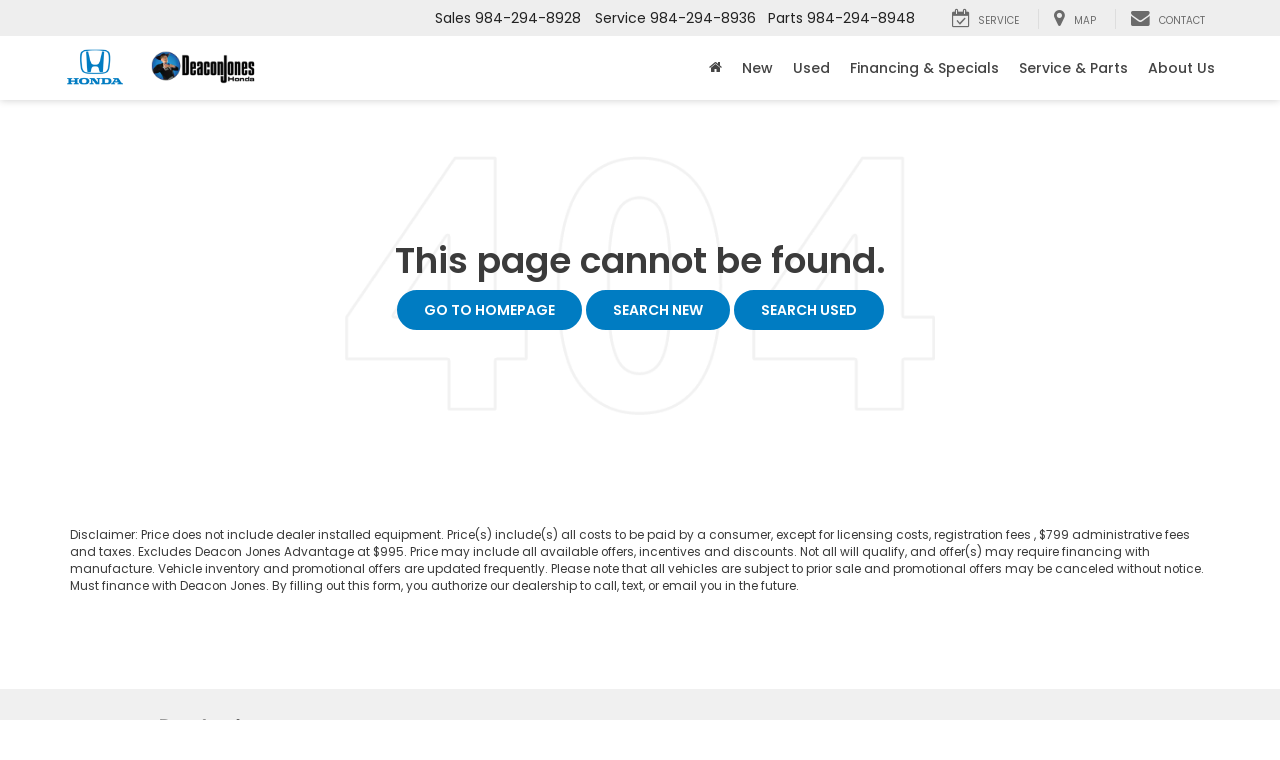

--- FILE ---
content_type: text/javascript
request_url: https://www.deaconjoneshonda.com/resources/components/phoneNumbers/phoneNumberUtils.min.js?v=22.150.0+0.65524.12c8494af125fc60ee55f6a3450aa6498a3d4189
body_size: -487
content:
"use strict";var PhoneNumberUtils=function(){function t(){this.setClickToCallTagging()}return t.prototype.setClickToCallTagging=function(){var e=document.querySelectorAll("[data-do-ctc-cta]");e.forEach(function(a){a.setAttribute("data-dotagging-affiliation",window.DlronGlobal_DealerName)})},t}();DoUtility.SelfInstantiateOnLoad(PhoneNumberUtils);


--- FILE ---
content_type: text/plain
request_url: https://api64.ipify.org/
body_size: -64
content:
18.118.8.106

--- FILE ---
content_type: text/javascript;charset=UTF-8
request_url: https://www.deaconjoneshonda.com/dealeron.js?v=22.150.0+0.65524.12c8494af125fc60ee55f6a3450aa6498a3d4189
body_size: 708
content:


(function(keys) {
  for (var prop in keys) {
    window[prop] = keys[prop];
  }
})({"dealerOnGroup":0,"dealerOnDMake":"Honda","dealerOnMultiMake":0,"DlronGlobal_ChromeCoupon":false,"DlronGlobal_DealerId":29319,"DlronGlobal_DealerName":"Deacon Jones Honda","DlronGlobal_DealerCode":"208701","DlronGlobal_ActiveOemProgram":"honda","DlronGlobal_DealerIndustry":"Automotive","DlronGlobal_DealerInfoCountry":0,"DlronGlobal_DealerLanguage":1,"DlronGlobal_DealerCulture":"en-US","DlronGlobal_DealerAddress":"3309 McLain Street , Goldsboro, NC 27534","DlronGlobal_DealerCity":"Goldsboro","DlronGlobal_DealerState":"NC","DlronGlobal_DealerZip":"27534","DlronGlobal_DealerGroup":"Deacon Jones Group","DlronGlobal_FiveStarCampaingnTracking":0,"DlronGlobal_IsConsumerPrivacyOptedIn":false,"IsGroup":"0","DlronGlobal_IsBotDocEnabled":false,"DlronGlobal_BotDocEnabledLeadSources":"155,300,188,359","DlronGlobal_BotDocRetryCount":20,"BTSEntrance":449,"BTSExit":451,"DlronGlobal_CookieTime":60,"DlronGlobal_CookieDays":0,"DlronGlobal_CampaignCookieDays":0,"DlronGlobal_UrlTrackCookieDays":0,"DlronGlobal_EnableCampaignCookie":0,"DlronGlobal_DealeronCampaignTrackerCookieName":"DLRON_CAMPAIGN","DlronGlobal_DealeronUrlTrackerCookieName":"DLRON_URL_TRACKER","DlronGlobal_DealeronLeadTrackerCookieName":"DLRON_LEAD_TRACKER","DlronGlobal_DealeronLeadResponseCookieName":"DLRON_LEAD_RESPONSE","DlronGlobal_GCLID":"DLRON_GCLID","DlronGlobal_JsCouponShow":false,"nothxid":3,"DlronGlobal_DealerInfoPhone":"Sales: 9842948928","DlronGlobal_DealerInfoPhone2":"Service: 9842948936","DlronGlobal_DealerPhone1":"Sales: 9842948928","DlronGlobal_DealerPhone2":"Service: 9842948936","DlronGlobal_PlatformVersion":"22.149.0\u002B0.65317.d7b95f87dbdfc39748e5d42b631b68659d67dc23","cacheBuster3000":"22.149.0\u002B0.65317.d7b95f87dbdfc39748e5d42b631b68659d67dc23","AssetsPath":"/","JsPath":"/","MiscPath":"/","cdnPath":"https://cdn.dlron.us/","inventoryPhotoPath":"/","stockPhotoPath":"/","DlronGlobal_TemplateVersion":4,"DlronGlobal_ExpectedQueryStringParams":"bodystyle,carfax1owner,city,citympg,citympg1,citympg2,citympgrange,commercialvehicle,cpo,cylinder,cylinders,days,days1,days2,daysininvenotry,daysrange,dealership,displacement,distance,dql,drivetraintype,enginecylinders,extcolor,extspecial,features,financeprice,financeprice1,financeprice2,financepricerange,fueltype,hwympg,hwympg1,hwympg2,hwympgrange,intcolor,intransit,leaseprice,leaseprice1,leaseprice2,leasepricerange,location,make,mileage,mileage1,mileage2,mileagebound,mileagerange,model,price,price1,price2,pricedrop,pricerange,special,state,stock,stocknum,stockvin,sv,tags,transmission,trim,type,vehiclelocation,vin,year,year1,year2,yearrange,zip,pn,st,pt,type,lid,dealerid","DlronGlobal_TcpaDisclaimerText":"By clicking this box, I agree to receive in-person or automated telemarketing calls and texts from Deacon Jones Honda at the number I entered. I understand that my consent is not required for purchase. ","DlronGlobal_IsFpsLoaded":false,"DlronGlobal_PriceUnlocked":"?v=kGMkORIFhLo29319"})
function CouponContentScript() {
  
}


--- FILE ---
content_type: application/javascript
request_url: https://d2v1gjawtegg5z.cloudfront.net/sokal_mp.min.js
body_size: 77249
content:
(function(){function Cb(){function a(){a.done||(Qa=a.done=!0,Ra=!1,d.g(R,function(e){e.dd()}))}function b(){try{A.documentElement.doScroll("left")}catch(e){setTimeout(b,1);return}a()}if(A.addEventListener)"complete"===A.readyState?a():A.addEventListener("DOMContentLoaded",a,!1);else if(A.attachEvent){A.attachEvent("onreadystatechange",a);var c=!1;try{c=null===r.frameElement}catch(e){}A.documentElement.doScroll&&c&&b()}d.Ec(r,"load",a,!0)}function Db(){E.init=function(a,b,c){if(c)return E[c]||(E[c]=
R[c]=ma(a,b,c),E[c].ya()),E[c];c=E;R.mixpanel?c=R.mixpanel:a&&(c=ma(a,b,"mixpanel"),c.ya(),R.mixpanel=c);E=c;1===xa&&(r.mixpanel=E);Eb()}}function Eb(){d.g(R,function(a,b){"mixpanel"!==b&&(E[b]=a)});E._=d}function ya(a){a=d.j(a)?a:d.l(a)?{}:{days:a};return d.extend({},Fb,a)}function ma(a,b,c){var e="mixpanel"===c?E:E[c];if(e&&0===xa)var f=e;else{if(e&&!d.isArray(e)){z.error("You have already initialized "+c);return}f=new l}f.Ib={};f.ja(a,b,c);f.people=new x;f.people.ja(f);if(!f.h("skip_first_touch_marketing")){a=
d.info.ka(null);var g={},k=!1;d.g(a,function(h,p){(g["initial_"+p]=h)&&(k=!0)});k&&f.people.$(g)}S=S||f.h("debug");!d.l(e)&&d.isArray(e)&&(f.Ta.call(f.people,e.people),f.Ta(e));return f}function l(){}function Gb(a){return a}function Sa(a){throw Error(a+" not available in this build.");}function T(a){this.W=null;this.Fe=a}function y(a){this.props={};this.name=a.persistence_name?"mp_"+a.persistence_name:"mp_"+a.token+"_mixpanel";var b=a.persistence;"cookie"!==b&&"localStorage"!==b&&(z.u("Unknown persistence type "+
b+"; falling back to cookie"),b=a.persistence="cookie");"localStorage"===b&&d.localStorage.na()?this.storage=d.localStorage:this.storage=d.cookie;this.load();this.Yc(a);this.upgrade();this.save()}function x(){}function C(){}function L(a,b){this.X=b.X;this.ra=new O(a,{X:d.bind(this.m,this),R:b.R,Oc:b.Oc,Pc:b.Pc,F:b.F,hb:b.hb});this.P=b.P;this.re=b.se;this.za=b.za;this.De=b.Ee;this.T=this.P.batch_size;this.Ga=this.P.batch_flush_interval_ms;this.stopped=!this.P.batch_autostart;this.eb=0;this.V={};this.fc=
b.fc||!1}function Ta(a,b){var c=[];d.g(a,function(e){var f=e.id;f in b?(f=b[f],null!==f&&(e.payload=f,c.push(e))):c.push(e)});return c}function Ua(a,b){var c=[];d.g(a,function(e){e.id&&!b[e.id]&&c.push(e)});return c}function O(a,b){b=b||{};this.aa=a;if(this.F=b.F)this.R=b.R||new fa,this.lock=new Va(a,{storage:b.Oc||r.localStorage,zb:b.Pc});this.m=b.X||d.bind(Wa.error,Wa);this.Na=b.Na||null;this.K=[];this.pb=!1;this.Bd=b.hb?Hb(d.bind(this.Lb,this),b.hb):d.bind(function(c){return this.Lb([c])},this)}
function fa(a){this.storage=a||r.localStorage}function Va(a,b){b=b||{};this.aa=a;this.storage=b.storage||r.localStorage;this.Bc=b.Bc||100;this.zb=b.zb||2E3;this.Cc=b.Cc||D}function na(){this.xc="submit"}function ba(){this.xc="click"}function Q(){}function B(a){this.la=a.Gd;this.Hd=a.Id;this.track=a.Se}function J(a){this.A=a}function ha(){}function Xa(a){var b=Ib,c=a.split(".");c=c[c.length-1];if(4<c.length||"com"===c||"org"===c)b=Jb;return(a=a.match(b))?a[0]:""}function za(a){var b=Math.random().toString(36).substring(2,
10)+Math.random().toString(36).substring(2,10);return a?b.substring(0,a):b}function Hb(a,b){var c=null,e=[];return function(f){var g=this;e.push(f);c||(c=new D(function(k){setTimeout(function(){var h=a.apply(g,[e]);c=null;e=[];k(h)},b)}));return c}}function oa(a,b){return null===Aa||b?Aa=Ya(a||r.localStorage):Aa}function Ya(a){var b=!0;try{var c="__mplss_"+za(8);a.setItem(c,"xyz");"xyz"!==a.getItem(c)&&(b=!1);a.removeItem(c)}catch(e){b=!1}return b}function Za(a){a=a.prototype;for(var b in a)"function"===
typeof a[b]&&(a[b]=Ba(a[b]))}function Ba(a){return function(){try{return a.apply(this,arguments)}catch(b){z.u("Implementation error. Please turn on debug and contact support@mixpanel.com."),S&&z.u(b)}}}function ia(a){return{log:Ca(z.log,a),error:Ca(z.error,a),u:Ca(z.u,a)}}function Ca(a,b){return function(){arguments[0]="["+b+"] "+arguments[0];return a.apply(z,arguments)}}function pa(a,b){$a.add(a,b);Da||(Da=Kb($a.Ad))}function ab(a){var b=typeof a;if(null!==a&&("object"===b||"function"===b))var c=
a.then;return"function"===typeof c?c:!1}function Ea(){for(var a=0;a<this.N.length;a++){var b=void 0,c=void 0,e=1===this.state?this.N[a].Ge:this.N[a].Cd,f=this.N[a];try{!1===e?f.reject(this.pa):(c=!0===e?this.pa:e.call(void 0,this.pa),c===f.promise?f.reject(TypeError("Promise-chain cycle")):(b=ab(c))?b.call(c,f.resolve,f.reject):f.resolve(c))}catch(g){f.reject(g)}}this.N.length=0}function bb(a){var b,c=this;if(!c.ua){c.ua=!0;c.Fa&&(c=c.Fa);try{(b=ab(a))?pa(function(){var e=new cb(c);try{b.call(a,function(){bb.apply(e,
arguments)},function(){ja.apply(e,arguments)})}catch(f){ja.call(e,f)}}):(c.pa=a,c.state=1,0<c.N.length&&pa(Ea,c))}catch(e){ja.call(new cb(c),e)}}}function ja(a){var b=this;b.ua||(b.ua=!0,b.Fa&&(b=b.Fa),b.pa=a,b.state=2,0<b.N.length&&pa(Ea,b))}function db(a,b,c,e){for(var f=0;f<b.length;f++)(function(g){a.resolve(b[g]).then(function(k){c(g,k)},e)})(f)}function cb(a){this.Fa=a;this.ua=!1}function Lb(a){this.promise=a;this.state=0;this.ua=!1;this.N=[];this.pa=void 0}function U(a){if("function"!==typeof a)throw TypeError("Not a function");
if(0!==this.__NPO__)throw TypeError("Not a promise");this.__NPO__=1;var b=new Lb(this);this.then=function(c,e){var f={Ge:"function"===typeof c?c:!0,Cd:"function"===typeof e?e:!1};f.promise=new this.constructor(function(g,k){if("function"!==typeof g||"function"!==typeof k)throw TypeError("Not a function");f.resolve=g;f.reject=k});b.N.push(f);0!==b.state&&pa(Ea,b);return f.promise};this["catch"]=function(c){return this.then(void 0,c)};try{a.call(void 0,function(c){bb.call(b,c)},function(c){ja.call(b,
c)})}catch(c){ja.call(b,c)}}function eb(a,b,c){function e(f){z.error(b+" error: "+f)}return{na:function(f){(f=c(a,f))||z.error(b+" unsupported");return f},error:e,get:function(f){try{return a.getItem(f)}catch(g){e(g)}return null},parse:function(f){try{return d.ea(a.getItem(f))||{}}catch(g){}return null},set:function(f,g){try{a.setItem(f,g)}catch(k){e(k)}},remove:function(f){try{a.removeItem(f)}catch(g){e(g)}}}}function Fa(a){var b={};a=fb(a).split(" ");for(var c=0;c<a.length;c++){var e=a[c];e&&(b[e]=
!0)}return b}function fb(a){switch(typeof a.className){case "string":return a.className;case "object":return a.className.We||a.getAttribute("class")||"";default:return""}}function Mb(a){if(a.previousElementSibling)return a.previousElementSibling;do a=a.previousSibling;while(a&&(!a||1!==a.nodeType));return a}function gb(a,b,c,e,f,g){var k={$classes:fb(a).split(" "),$tag_name:a.tagName.toLowerCase()},h=a.id;h&&(k.$id=h);Ga(a,b,f,g)&&d.g(Nb.concat(e),function(p){if(a.hasAttribute(p)&&!c[p]){var q=a.getAttribute(p);
qa(q)&&(k["$attr-"+p]=q)}});e=b=1;for(f=a;f=Mb(f);)b++,f.tagName===a.tagName&&e++;k.$nth_child=b;k.$nth_of_type=e;return k}function Ob(a,b){var c=b.md,e=b.nd||[],f=b.rd,g=b.sd||[],k=b.vd||!1,h=b.ud||[],p=b.wd||!1,q={};d.g(b.qd||[],function(v){q[v]=!0});var n=null,m="undefined"===typeof a.target?a.srcElement:a.target;m&&3===m.nodeType&&(m=m.parentNode);if(Pb(m,a)&&Ha(m,a,c,e)&&!Ia(m,a,f,g)){b=[m];for(var t=m;t.parentNode&&!P(t,"body");)b.push(t.parentNode),t=t.parentNode;var w=[],u,G=!1;d.g(b,function(v){var M=
Ga(v,a,c,e);q.href||"a"!==v.tagName.toLowerCase()||(u=v.getAttribute("href"),u=M&&qa(u)&&u);Ia(v,a,f,g)&&(G=!0);w.push(gb(v,a,q,h,c,e))},this);if(!G&&(b=A.documentElement,n={$event_type:a.type,$host:r.location.host,$pathname:r.location.pathname,$elements:w,$el_attr__href:u,$viewportHeight:Math.max(b.clientHeight,r.innerHeight||0),$viewportWidth:Math.max(b.clientWidth,r.innerWidth||0)},d.g(h,function(v){if(!q[v]&&m.hasAttribute(v)){var M=m.getAttribute(v);qa(M)&&(n["$el_attr__"+v]=M)}}),k&&(b=hb(m,
a,c,e))&&b.length&&(n.$el_text=b),"click"===a.type&&(d.g(Qb,function(v){v in a&&(n["$"+v]=a[v])}),p&&(n.$captured_for_heatmap=!0),m=Rb(a)),k&&(b=hb(m,a,c,e))&&b.length&&(n.$el_text=b),m)){if(!Ha(m,a,c,e)||Ia(m,a,f,g))return null;k=gb(m,a,q,h,c,e);n.$target=k;n.$el_classes=k.$classes;d.extend(n,d.ba({$el_id:k.$id,$el_tag_name:k.$tag_name}))}}return n}function hb(a,b,c,e){var f="";Ga(a,b,c,e)&&a.childNodes&&a.childNodes.length&&d.g(a.childNodes,function(g){g&&3===g.nodeType&&g.textContent&&(f+=d.trim(g.textContent).split(/(\s+)/).filter(qa).join("").replace(/[\r\n]/g,
" ").replace(/[ ]+/g," ").substring(0,255))});return d.trim(f)}function Rb(a){var b=a.target;a=a.composedPath();for(var c=0;c<a.length;c++){var e=a[c];if(P(e,"a")||P(e,"button")||P(e,"input")||P(e,"select")||e.getAttribute&&"button"===e.getAttribute("role")){b=e;break}if(e===b)break}return b}function Ha(a,b,c,e){if(c)try{if(!c(a,b))return!1}catch(f){return I.u("Error while checking element in allowElementCallback",f),!1}if(!e.length)return!0;for(b=0;b<e.length;b++){c=e[b];try{if(a.matches(c))return!0}catch(f){I.u("Error while checking selector: "+
c,f)}}return!1}function Ia(a,b,c,e){if(c)try{if(c(a,b))return!0}catch(f){return I.u("Error while checking element in blockElementCallback",f),!0}if(e&&e.length)for(b=0;b<e.length;b++){c=e[b];try{if(a.matches(c))return!0}catch(f){I.u("Error while checking selector: "+c,f)}}a=Fa(a);for(b=0;b<Ja.length;b++)if(a[Ja[b]])return!0;return!1}function P(a,b){return a&&a.tagName&&a.tagName.toLowerCase()===b.toLowerCase()}function Pb(a,b){if(!a||P(a,"html")||!a||1!==a.nodeType)return!1;switch(a.tagName.toLowerCase()){case "form":return"submit"===
b.type;case "input":return-1===["button","submit"].indexOf(a.getAttribute("type"))?"change"===b.type:"click"===b.type;case "select":case "textarea":return"change"===b.type;default:return"click"===b.type}}function Ga(a,b,c,e){if(!Ha(a,b,c,e))return!1;for(c=a;c.parentNode&&!P(c,"body");c=c.parentNode)for(e=Fa(c),b=0;b<ib.length;b++)if(e[ib[b]])return!1;c=Fa(a);for(b=0;b<jb.length;b++)if(c[jb[b]])return!0;if(P(a,"input")||P(a,"select")||P(a,"textarea")||"true"===a.getAttribute("contenteditable"))return!1;
b=a.type||"";if("string"===typeof b)switch(b.toLowerCase()){case "hidden":return!1;case "password":return!1}a=a.name||a.id||"";return"string"===typeof a&&/^cc|cardnum|ccnum|creditcard|csc|cvc|cvv|exp|pass|pwd|routing|seccode|securitycode|securitynum|socialsec|socsec|ssn/i.test(a.replace(/[^a-zA-Z0-9]/g,""))?!1:!0}function qa(a){return null===a||d.l(a)||"string"===typeof a&&(a=d.trim(a),/^(?:(4[0-9]{12}(?:[0-9]{3})?)|(5[1-5][0-9]{14})|(6(?:011|5[0-9]{2})[0-9]{12})|(3[47][0-9]{13})|(3(?:0[0-5]|[68][0-9])[0-9]{11})|((?:2131|1800|35[0-9]{3})[0-9]{11}))$/.test((a||
"").replace(/[- ]/g,""))||/(^\d{3}-?\d{2}-?\d{4}$)/.test(a))?!1:!0}function Sb(a,b){kb(!0,a,b)}function Tb(a,b){kb(!1,a,b)}function Ub(a,b){return"1"===lb(a,b)}function mb(a,b){if(Vb(b))return z.warn('This browser has "Do Not Track" enabled. This will prevent the Mixpanel SDK from sending any data. To ignore the "Do Not Track" browser setting, initialize the Mixpanel instance with the config "ignore_dnt: true"'),!0;(a="0"===lb(a,b))&&z.warn("You are opted out of Mixpanel tracking. This will prevent the Mixpanel SDK from sending any data.");
return a}function Y(a){return Ka(a,function(b){return this.h(b)})}function V(a){return Ka(a,function(b){return this.C(b)})}function ca(a){return Ka(a,function(b){return this.C(b)})}function Wb(a,b){b=b||{};La(b).remove(Ma(a,b),!!b.Zb,b.Xb)}function La(a){a=a||{};return"localStorage"===a.Ac?d.localStorage:d.cookie}function Ma(a,b){b=b||{};return(b.zc||"__mp_opt_in_out_")+a}function lb(a,b){return La(b).get(Ma(a,b))}function Vb(a){if(a&&a.nc)return!1;a=a&&a.window||r;var b=a.navigator||{},c=!1;d.g([b.doNotTrack,
b.msDoNotTrack,a.doNotTrack],function(e){d.includes([!0,1,"1","yes"],e)&&(c=!0)});return c}function kb(a,b,c){d.rb(b)&&b.length?(c=c||{},La(c).set(Ma(b,c),a?1:0,d.sc(c.Yb)?c.Yb:null,!!c.Zb,!!c.qe,!!c.xd,c.Xb),c.track&&a&&c.track(c.Le||"$opt_in",c.Ne,{send_immediately:!0})):z.error("gdpr."+(a?"optIn":"optOut")+" called with an invalid token")}function Ka(a,b){return function(){var c=!1;try{var e=b.call(this,"token"),f=b.call(this,"ignore_dnt"),g=b.call(this,"opt_out_tracking_persistence_type"),k=b.call(this,
"opt_out_tracking_cookie_prefix"),h=b.call(this,"window");e&&(c=mb(e,{nc:f,Ac:g,zc:k,window:h}))}catch(p){z.error("Unexpected error when checking tracking opt-out status: "+p)}if(!c)return a.apply(this,arguments);c=arguments[arguments.length-1];"function"===typeof c&&c(0)}}var S=!1;if("undefined"===typeof window){var nb={hostname:""};var r={crypto:{Ze:function(){throw Error("unsupported");}},navigator:{userAgent:"",onLine:!0},document:{createElement:function(){return{}},location:nb,referrer:""},screen:{width:0,
height:0},location:nb,addEventListener:function(){},removeEventListener:function(){}}}else r=window;var ob=r.setImmediate,Da,pb=Object.prototype.toString,Kb="undefined"!==typeof ob?function(a){return ob(a)}:setTimeout;try{Object.defineProperty({},"x",{});var Z=function(a,b,c,e){return Object.defineProperty(a,b,{value:c,writable:!0,configurable:!1!==e})}}catch(a){Z=function(b,c,e){b[c]=e;return b}}var $a=function(){function a(f,g){this.Ed=f;this.self=g;this.next=void 0}var b,c,e;return{add:function(f,
g){e=new a(f,g);c?c.next=e:b=e;c=e;e=void 0},Ad:function(){var f=b;for(b=c=Da=void 0;f;)f.Ed.call(f.self),f=f.next}}}();var qb=Z({},"constructor",U,!1);U.prototype=qb;Z(qb,"__NPO__",0,!1);Z(U,"resolve",function(a){return a&&"object"===typeof a&&1===a.__NPO__?a:new this(function(b,c){if("function"!==typeof b||"function"!==typeof c)throw TypeError("Not a function");b(a)})});Z(U,"reject",function(a){return new this(function(b,c){if("function"!==typeof b||"function"!==typeof c)throw TypeError("Not a function");
c(a)})});Z(U,"all",function(a){var b=this;return"[object Array]"!==pb.call(a)?b.reject(TypeError("Not an array")):0===a.length?b.resolve([]):new b(function(c,e){if("function"!==typeof c||"function"!==typeof e)throw TypeError("Not a function");var f=a.length,g=Array(f),k=0;db(b,a,function(h,p){g[h]=p;++k===f&&c(g)},e)})});Z(U,"race",function(a){var b=this;return"[object Array]"!==pb.call(a)?b.reject(TypeError("Not an array")):new b(function(c,e){if("function"!==typeof c||"function"!==typeof e)throw TypeError("Not a function");
db(b,a,function(f,g){c(g)},e)})});var D="undefined"!==typeof Promise&&-1!==Promise.toString().indexOf("[native code]")?Promise:U;var ra=Array.prototype,rb=Object.prototype,aa=ra.slice,ka=rb.toString,sa=rb.hasOwnProperty,F=r.console,W=r.navigator,A=r.document,ta=r.opera,sb=r.screen,H=W.userAgent,Na=Function.prototype.bind,tb=ra.forEach,ub=ra.indexOf,vb=ra.map,Xb=Array.isArray,Oa={},d={trim:function(a){return a.replace(/^[\s\uFEFF\xA0]+|[\s\uFEFF\xA0]+$/g,"")}},z={log:function(){if(S&&!d.l(F)&&F)try{F.log.apply(F,
arguments)}catch(a){d.g(arguments,function(b){F.log(b)})}},warn:function(){if(S&&!d.l(F)&&F){var a=["Mixpanel warning:"].concat(d.ca(arguments));try{F.warn.apply(F,a)}catch(b){d.g(a,function(c){F.warn(c)})}}},error:function(){if(S&&!d.l(F)&&F){var a=["Mixpanel error:"].concat(d.ca(arguments));try{F.error.apply(F,a)}catch(b){d.g(a,function(c){F.error(c)})}}},u:function(){if(!d.l(F)&&F){var a=["Mixpanel error:"].concat(d.ca(arguments));try{F.error.apply(F,a)}catch(b){d.g(a,function(c){F.error(c)})}}}};
d.bind=function(a,b){var c;if(Na&&a.bind===Na)return Na.apply(a,aa.call(arguments,1));if(!d.qb(a))throw new TypeError;var e=aa.call(arguments,2);return c=function(){if(!(this instanceof c))return a.apply(b,e.concat(aa.call(arguments)));var f={};f.prototype=a.prototype;var g=new f;f.prototype=null;f=a.apply(g,e.concat(aa.call(arguments)));return Object(f)===f?f:g}};d.g=function(a,b,c){if(null!==a&&void 0!==a)if(tb&&a.forEach===tb)a.forEach(b,c);else if(a.length===+a.length)for(var e=0,f=a.length;e<
f&&!(e in a&&b.call(c,a[e],e,a)===Oa);e++);else for(e in a)if(sa.call(a,e)&&b.call(c,a[e],e,a)===Oa)break};d.extend=function(a){d.g(aa.call(arguments,1),function(b){for(var c in b)void 0!==b[c]&&(a[c]=b[c])});return a};d.isArray=Xb||function(a){return"[object Array]"===ka.call(a)};d.qb=function(a){try{return/^\s*\bfunction\b/.test(a)}catch(b){return!1}};d.Ud=function(a){return!(!a||!sa.call(a,"callee"))};d.ca=function(a){return a?a.ca?a.ca():d.isArray(a)||d.Ud(a)?aa.call(a):d.values(a):[]};d.map=
function(a,b,c){if(vb&&a.map===vb)return a.map(b,c);var e=[];d.g(a,function(f){e.push(b.call(c,f))});return e};d.keys=function(a){var b=[];if(null===a)return b;d.g(a,function(c,e){b[b.length]=e});return b};d.values=function(a){var b=[];if(null===a)return b;d.g(a,function(c){b[b.length]=c});return b};d.ob=function(a,b){var c=!1;if(null===a)return c;if(ub&&a.indexOf===ub)return-1!=a.indexOf(b);d.g(a,function(e){if(c||(c=e===b))return Oa});return c};d.includes=function(a,b){return-1!==a.indexOf(b)};
d.pc=function(a,b){a.prototype=new b;a.prototype.constructor=a;a.He=b.prototype};d.j=function(a){return a===Object(a)&&!d.isArray(a)};d.Ja=function(a){if(d.j(a)){for(var b in a)if(sa.call(a,b))return!1;return!0}return!1};d.l=function(a){return void 0===a};d.rb=function(a){return"[object String]"==ka.call(a)};d.Vd=function(a){return"[object Date]"==ka.call(a)};d.sc=function(a){return"[object Number]"==ka.call(a)};d.Wd=function(a){return!(!a||1!==a.nodeType)};d.gb=function(a){d.g(a,function(b,c){d.Vd(b)?
a[c]=d.Fd(b):d.j(b)&&(a[c]=d.gb(b))});return a};d.timestamp=function(){Date.now=Date.now||function(){return+new Date};return Date.now()};d.Fd=function(a){function b(c){return 10>c?"0"+c:c}return a.getUTCFullYear()+"-"+b(a.getUTCMonth()+1)+"-"+b(a.getUTCDate())+"T"+b(a.getUTCHours())+":"+b(a.getUTCMinutes())+":"+b(a.getUTCSeconds())};d.ba=function(a){var b={};d.g(a,function(c,e){d.rb(c)&&0<c.length&&(b[e]=c)});return b};d.truncate=function(a,b){if("string"===typeof a)var c=a.slice(0,b);else d.isArray(a)?
(c=[],d.g(a,function(e){c.push(d.truncate(e,b))})):d.j(a)?(c={},d.g(a,function(e,f){c[f]=d.truncate(e,b)})):c=a;return c};d.Gb=function(){return function(a){function b(e,f){var g="";var k="";var h=g;(f=f[e])&&"object"===typeof f&&"function"===typeof f.toJSON&&(f=f.toJSON(e));switch(typeof f){case "string":return c(f);case "number":return isFinite(f)?String(f):"null";case "boolean":case "null":return String(f);case "object":if(!f)return"null";g+="    ";e=[];if("[object Array]"===ka.apply(f)){var p=
f.length;for(k=0;k<p;k+=1)e[k]=b(k,f)||"null";return p=0===e.length?"[]":g?"[\n"+g+e.join(",\n"+g)+"\n"+h+"]":"["+e.join(",")+"]"}for(k in f)sa.call(f,k)&&(p=b(k,f))&&e.push(c(k)+(g?": ":":")+p);return p=0===e.length?"{}":g?"{"+e.join(",")+h+"}":"{"+e.join(",")+"}"}}function c(e){var f=/[\\"\x00-\x1f\x7f-\x9f\u00ad\u0600-\u0604\u070f\u17b4\u17b5\u200c-\u200f\u2028-\u202f\u2060-\u206f\ufeff\ufff0-\uffff]/g,g={"\b":"\\b","\t":"\\t","\n":"\\n","\f":"\\f","\r":"\\r",'"':'\\"',"\\":"\\\\"};f.lastIndex=
0;return f.test(e)?'"'+e.replace(f,function(k){var h=g[k];return"string"===typeof h?h:"\\u"+("0000"+k.charCodeAt(0).toString(16)).slice(-4)})+'"':'"'+e+'"'}return b("",{"":a})}}();d.ea=function(){function a(){switch(h){case "t":return f("t"),f("r"),f("u"),f("e"),!0;case "f":return f("f"),f("a"),f("l"),f("s"),f("e"),!1;case "n":return f("n"),f("u"),f("l"),f("l"),null}g('Unexpected "'+h+'"')}function b(){for(;h&&" ">=h;)f()}function c(){var m,t="",w;if('"'===h)for(;f();){if('"'===h)return f(),t;if("\\"===
h)if(f(),"u"===h){for(m=w=0;4>m;m+=1){var u=parseInt(f(),16);if(!isFinite(u))break;w=16*w+u}t+=String.fromCharCode(w)}else if("string"===typeof p[h])t+=p[h];else break;else t+=h}g("Bad string")}function e(){var m="";"-"===h&&(m="-",f("-"));for(;"0"<=h&&"9">=h;)m+=h,f();if("."===h)for(m+=".";f()&&"0"<=h&&"9">=h;)m+=h;if("e"===h||"E"===h){m+=h;f();if("-"===h||"+"===h)m+=h,f();for(;"0"<=h&&"9">=h;)m+=h,f()}m=+m;if(isFinite(m))return m;g("Bad number")}function f(m){m&&m!==h&&g("Expected '"+m+"' instead of '"+
h+"'");h=q.charAt(k);k+=1;return h}function g(m){m=new SyntaxError(m);m.Ve=k;m.text=q;throw m;}var k,h,p={'"':'"',"\\":"\\","/":"/",b:"\b",f:"\f",n:"\n",r:"\r",t:"\t"},q;var n=function(){b();switch(h){case "{":a:{var m={};if("{"===h){f("{");b();if("}"===h){f("}");var t=m;break a}for(;h;){t=c();b();f(":");Object.hasOwnProperty.call(m,t)&&g('Duplicate key "'+t+'"');m[t]=n();b();if("}"===h){f("}");t=m;break a}f(",");b()}}g("Bad object");t=void 0}return t;case "[":a:{t=[];if("["===h){f("[");b();if("]"===
h){f("]");break a}for(;h;){t.push(n());b();if("]"===h){f("]");break a}f(",");b()}}g("Bad array");t=void 0}return t;case '"':return c();case "-":return e();default:return"0"<=h&&"9">=h?e():a()}};return function(m){q=m;k=0;h=" ";m=n();b();h&&g("Syntax error");return m}}();d.pd=function(a){var b=0,c=0,e=[];if(!a)return a;a=d.Ue(a);do{var f=a.charCodeAt(b++);var g=a.charCodeAt(b++);var k=a.charCodeAt(b++);var h=f<<16|g<<8|k;f=h>>18&63;g=h>>12&63;k=h>>6&63;h&=63;e[c++]="ABCDEFGHIJKLMNOPQRSTUVWXYZabcdefghijklmnopqrstuvwxyz0123456789+/=".charAt(f)+
"ABCDEFGHIJKLMNOPQRSTUVWXYZabcdefghijklmnopqrstuvwxyz0123456789+/=".charAt(g)+"ABCDEFGHIJKLMNOPQRSTUVWXYZabcdefghijklmnopqrstuvwxyz0123456789+/=".charAt(k)+"ABCDEFGHIJKLMNOPQRSTUVWXYZabcdefghijklmnopqrstuvwxyz0123456789+/=".charAt(h)}while(b<a.length);b=e.join("");switch(a.length%3){case 1:b=b.slice(0,-2)+"==";break;case 2:b=b.slice(0,-1)+"="}return b};d.Ue=function(a){a=(a+"").replace(/\r\n/g,"\n").replace(/\r/g,"\n");var b="",c,e;var f=c=0;var g=a.length;for(e=0;e<g;e++){var k=a.charCodeAt(e),h=
null;128>k?c++:h=127<k&&2048>k?String.fromCharCode(k>>6|192,k&63|128):String.fromCharCode(k>>12|224,k>>6&63|128,k&63|128);null!==h&&(c>f&&(b+=a.substring(f,c)),b+=h,f=c=e+1)}c>f&&(b+=a.substring(f,a.length));return b};d.Pa=function(){try{return r.crypto.randomUUID()}catch(c){for(var a=Array(36),b=0;36>b;b++)a[b]=Math.floor(16*Math.random());a[14]=4;a[19]=a[19]&=-5;a[19]=a[19]|=8;a[8]=a[13]=a[18]=a[23]="-";return d.map(a,function(e){return e.toString(16)}).join("")}};var wb="ahrefsbot;ahrefssiteaudit;amazonbot;baiduspider;bingbot;bingpreview;chrome-lighthouse;facebookexternal;petalbot;pinterest;screaming frog;yahoo! slurp;yandex;adsbot-google;apis-google;duplexweb-google;feedfetcher-google;google favicon;google web preview;google-read-aloud;googlebot;googleweblight;mediapartners-google;storebot-google".split(";");
d.qc=function(a){var b;a=a.toLowerCase();for(b=0;b<wb.length;b++)if(-1!==a.indexOf(wb[b]))return!0;return!1};d.Fb=function(a){var b,c,e,f=[];d.l(b)&&(b="&");d.g(a,function(g,k){c=encodeURIComponent(g.toString());e=encodeURIComponent(k);f[f.length]=e+"="+c});return f.join(b)};d.mb=function(a,b){b=b.replace(/[[]/g,"\\[").replace(/[\]]/g,"\\]");a=(new RegExp("[\\?&]"+b+"=([^&#]*)")).exec(a);if(null===a||a&&"string"!==typeof a[1]&&a[1].length)return"";a=a[1];try{a=decodeURIComponent(a)}catch(c){z.error("Skipping decoding for malformed query param: "+
a)}return a.replace(/\+/g," ")};d.cookie={get:function(a){a+="=";for(var b=A.cookie.split(";"),c=0;c<b.length;c++){for(var e=b[c];" "==e.charAt(0);)e=e.substring(1,e.length);if(0===e.indexOf(a))return decodeURIComponent(e.substring(a.length,e.length))}return null},parse:function(a){try{var b=d.ea(d.cookie.get(a))||{}}catch(c){}return b},$e:function(a,b,c,e,f,g,k){var h="",p="",q="";k?h="; domain="+k:e&&(h=(h=Xa(A.location.hostname))?"; domain=."+h:"");c&&(p=new Date,p.setTime(p.getTime()+1E3*c),p=
"; expires="+p.toGMTString());g&&(f=!0,q="; SameSite=None");f&&(q+="; secure");A.cookie=a+"="+encodeURIComponent(b)+p+"; path=/"+h+q},set:function(a,b,c,e,f,g,k){var h="",p="",q="";k?h="; domain="+k:e&&(h=(h=Xa(A.location.hostname))?"; domain=."+h:"");c&&(p=new Date,p.setTime(p.getTime()+864E5*c),p="; expires="+p.toGMTString());g&&(f=!0,q="; SameSite=None");f&&(q+="; secure");a=a+"="+encodeURIComponent(b)+p+"; path=/"+h+q;return A.cookie=a},remove:function(a,b,c){d.cookie.set(a,"",-1,b,!1,!1,c)}};
var Aa=null,Pa=null;d.localStorage=eb(r.localStorage,"localStorage",oa);d.sessionStorage=eb(r.sessionStorage,"sessionStorage",function(a,b){return null===Pa||b?Pa=Ya(a||r.sessionStorage):Pa});d.Ec=function(){function a(c,e,f){return function(g){if(g=g||b(r.event)){var k=!0,h;d.qb(f)&&(h=f(g));g=e.call(c,g);if(!1===h||!1===g)k=!1;return k}}}function b(c){c&&(c.preventDefault=b.preventDefault,c.stopPropagation=b.stopPropagation);return c}b.preventDefault=function(){this.returnValue=!1};b.stopPropagation=
function(){this.cancelBubble=!0};return function(c,e,f,g,k){c?c.addEventListener&&!g?c.addEventListener(e,f,!!k):(e="on"+e,c[e]=a(c,f,c[e])):z.error("No valid element provided to register_event")}}();var Yb=/^(\w*)\[(\w+)([=~\|\^\$\*]?)=?"?([^\]"]*)"?\]$/;d.zd=function(){function a(f){return f.all?f.all:f.getElementsByTagName("*")}function b(f,g){g=" "+g+" ";return 0<=(" "+f.className+" ").replace(e," ").indexOf(g)}function c(f){if(!A.getElementsByTagName)return[];f=f.split(" ");var g,k,h,p,q=[A];
for(k=0;k<f.length;k++){var n=f[k].replace(/^\s+/,"").replace(/\s+$/,"");if(-1<n.indexOf("#")){var m=n.split("#");n=m[0];q=A.getElementById(m[1]);if(!q||n&&q.nodeName.toLowerCase()!=n)return[];q=[q]}else if(-1<n.indexOf(".")){m=n.split(".");n=m[0];var t=m[1];n||(n="*");m=[];for(h=g=0;h<q.length;h++){var w="*"==n?a(q[h]):q[h].getElementsByTagName(n);for(p=0;p<w.length;p++)m[g++]=w[p]}q=[];for(h=n=0;h<m.length;h++)m[h].className&&d.rb(m[h].className)&&b(m[h],t)&&(q[n++]=m[h])}else if(m=n.match(Yb)){n=
m[1];var u=m[2];t=m[3];var G=m[4];n||(n="*");m=[];for(h=g=0;h<q.length;h++)for(w="*"==n?a(q[h]):q[h].getElementsByTagName(n),p=0;p<w.length;p++)m[g++]=w[p];q=[];n=0;switch(t){case "=":t=function(v){return v.getAttribute(u)==G};break;case "~":t=function(v){return v.getAttribute(u).match(new RegExp("\\b"+G+"\\b"))};break;case "|":t=function(v){return v.getAttribute(u).match(new RegExp("^"+G+"-?"))};break;case "^":t=function(v){return 0===v.getAttribute(u).indexOf(G)};break;case "$":t=function(v){return v.getAttribute(u).lastIndexOf(G)==
v.getAttribute(u).length-G.length};break;case "*":t=function(v){return-1<v.getAttribute(u).indexOf(G)};break;default:t=function(v){return v.getAttribute(u)}}q=[];for(h=n=0;h<m.length;h++)t(m[h])&&(q[n++]=m[h])}else{m=[];for(h=g=0;h<q.length;h++)for(w=q[h].getElementsByTagName(n),p=0;p<w.length;p++)m[g++]=w[p];q=m}}return q}var e=/[\t\r\n]/g;return function(f){return d.Wd(f)?[f]:d.j(f)&&!d.l(f.length)?f:c.call(this,f)}}();var Zb="utm_source utm_medium utm_campaign utm_content utm_term utm_id utm_source_platform utm_campaign_id utm_creative_format utm_marketing_tactic".split(" "),
$b="dclid fbclid gclid ko_click_id li_fat_id msclkid sccid ttclid twclid wbraid".split(" ");d.info={ka:function(a){var b="",c={};d.g(Zb,function(e){b=d.mb(A.URL,e);b.length?c[e]=b:void 0!==a&&(c[e]=a)});return c},Wb:function(){var a="",b={};d.g($b,function(c){a=d.mb(A.URL,c);a.length&&(b[c]=a)});return b},ee:function(){return d.extend(d.info.ka(),d.info.Wb())},oe:function(a){return 0===a.search("https?://(.*)google.([^/?]*)")?"google":0===a.search("https?://(.*)bing.com")?"bing":0===a.search("https?://(.*)yahoo.com")?
"yahoo":0===a.search("https?://(.*)duckduckgo.com")?"duckduckgo":null},pe:function(a){var b=d.info.oe(a),c={};null!==b&&(c.$search_engine=b,a=d.mb(a,"yahoo"!=b?"q":"p"),a.length&&(c.mp_keyword=a));return c},Aa:function(a,b,c){b=b||"";return c||d.includes(a," OPR/")?d.includes(a,"Mini")?"Opera Mini":"Opera":/(BlackBerry|PlayBook|BB10)/i.test(a)?"BlackBerry":d.includes(a,"IEMobile")||d.includes(a,"WPDesktop")?"Internet Explorer Mobile":d.includes(a,"SamsungBrowser/")?"Samsung Internet":d.includes(a,
"Edge")||d.includes(a,"Edg/")?"Microsoft Edge":d.includes(a,"FBIOS")?"Facebook Mobile":d.includes(a,"Chrome")?"Chrome":d.includes(a,"CriOS")?"Chrome iOS":d.includes(a,"UCWEB")||d.includes(a,"UCBrowser")?"UC Browser":d.includes(a,"FxiOS")?"Firefox iOS":d.includes(b,"Apple")?d.includes(a,"Mobile")?"Mobile Safari":"Safari":d.includes(a,"Android")?"Android Mobile":d.includes(a,"Konqueror")?"Konqueror":d.includes(a,"Firefox")?"Firefox":d.includes(a,"MSIE")||d.includes(a,"Trident/")?"Internet Explorer":
d.includes(a,"Gecko")?"Mozilla":""},cb:function(a,b,c){b={"Internet Explorer Mobile":/rv:(\d+(\.\d+)?)/,"Microsoft Edge":/Edge?\/(\d+(\.\d+)?)/,Chrome:/Chrome\/(\d+(\.\d+)?)/,"Chrome iOS":/CriOS\/(\d+(\.\d+)?)/,"UC Browser":/(UCBrowser|UCWEB)\/(\d+(\.\d+)?)/,Safari:/Version\/(\d+(\.\d+)?)/,"Mobile Safari":/Version\/(\d+(\.\d+)?)/,Opera:/(Opera|OPR)\/(\d+(\.\d+)?)/,Firefox:/Firefox\/(\d+(\.\d+)?)/,"Firefox iOS":/FxiOS\/(\d+(\.\d+)?)/,Konqueror:/Konqueror:(\d+(\.\d+)?)/,BlackBerry:/BlackBerry (\d+(\.\d+)?)/,
"Android Mobile":/android\s(\d+(\.\d+)?)/,"Samsung Internet":/SamsungBrowser\/(\d+(\.\d+)?)/,"Internet Explorer":/(rv:|MSIE )(\d+(\.\d+)?)/,Mozilla:/rv:(\d+(\.\d+)?)/}[d.info.Aa(a,b,c)];return void 0===b?null:(a=a.match(b))?parseFloat(a[a.length-2]):null},wc:function(){return/Windows/i.test(H)?/Phone/.test(H)||/WPDesktop/.test(H)?"Windows Phone":"Windows":/(iPhone|iPad|iPod)/.test(H)?"iOS":/Android/.test(H)?"Android":/(BlackBerry|PlayBook|BB10)/i.test(H)?"BlackBerry":/Mac/i.test(H)?"Mac OS X":/Linux/.test(H)?
"Linux":/CrOS/.test(H)?"Chrome OS":""},cc:function(a){return/Windows Phone/i.test(a)||/WPDesktop/.test(a)?"Windows Phone":/iPad/.test(a)?"iPad":/iPod/.test(a)?"iPod Touch":/iPhone/.test(a)?"iPhone":/(BlackBerry|PlayBook|BB10)/i.test(a)?"BlackBerry":/Android/.test(a)?"Android":""},Dc:function(a){a=a.split("/");return 3<=a.length?a[2]:""},Da:function(){return r.location.href},qa:function(a){"object"!==typeof a&&(a={});return d.extend(d.ba({$os:d.info.wc(),$browser:d.info.Aa(H,W.vendor,ta),$referrer:A.referrer,
$referring_domain:d.info.Dc(A.referrer),$device:d.info.cc(H)}),{$current_url:d.info.Da(),$browser_version:d.info.cb(H,W.vendor,ta),$screen_height:sb.height,$screen_width:sb.width,mp_lib:"web",$lib_version:"2.64.0",$insert_id:za(),time:d.timestamp()/1E3},d.ba(a))},je:function(){return d.extend(d.ba({$os:d.info.wc(),$browser:d.info.Aa(H,W.vendor,ta)}),{$browser_version:d.info.cb(H,W.vendor,ta)})},fe:function(){return d.ba({current_page_title:A.title,current_domain:r.location.hostname,current_url_path:r.location.pathname,
current_url_protocol:r.location.protocol,current_url_search:r.location.search})}};var Jb=/[a-z0-9][a-z0-9-]*\.[a-z]+$/i,Ib=/[a-z0-9][a-z0-9-]+\.[a-z.]{2,6}$/i,da=null,ua=null;"undefined"!==typeof JSON&&(da=JSON.stringify,ua=JSON.parse);da=da||d.Gb;ua=ua||d.ea;d.info=d.info;d.info.browser=d.info.Aa;d.info.browserVersion=d.info.cb;d.info.device=d.info.cc;d.info.properties=d.info.qa;d.isBlockedUA=d.qc;d.isEmptyObject=d.Ja;d.isObject=d.j;d.JSONDecode=d.ea;d.JSONEncode=d.Gb;d.toArray=d.ca;d.NPO=U;var Qb=
"clientX clientY offsetX offsetY pageX pageY screenX screenY x y".split(" "),jb=["mp-include"],Ja=["mp-no-track"],ib=Ja.concat(["mp-sensitive"]),Nb="aria-label aria-labelledby aria-describedby href name role title type".split(" "),I=ia("autocapture"),xb={allow_selectors:[],allow_url_regexes:[],block_attrs:[],block_element_callback:null,block_selectors:[],block_url_regexes:[],capture_extra_attrs:[],capture_text_content:!1,scroll_capture_all:!1,scroll_depth_percent_checkpoints:[25,50,75,100],click:!0,
input:!0,pageview:"full-url",scroll:!0,submit:!0},va={$mp_autocapture:!0};J.prototype.B=function(){try{var a=!!A.createElement("div").matches}catch(b){a=!1}a?(this.Qd(),this.Od(),this.Pd(),this.Rd(),this.Sd()):I.u("Autocapture unavailable: missing required DOM APIs")};J.prototype.lb=function(){var a=this.A.h("autocapture");return a?d.j(a)?d.extend({},xb,a):xb:{}};J.prototype.o=function(a){return this.lb()[a]};J.prototype.Ea=function(){var a,b=d.info.Da(),c=this.o("allow_url_regexes")||[];if(c.length){var e=
!1;for(a=0;a<c.length;a++){var f=c[a];try{if(b.match(f)){e=!0;break}}catch(g){return I.u("Error while checking block URL regex: "+f,g),!0}}if(!e)return!0}c=this.o("block_url_regexes")||[];if(!c||!c.length)return!1;for(a=0;a<c.length;a++)try{if(b.match(c[a]))return!0}catch(g){return I.u("Error while checking block URL regex: "+c[a],g),!0}return!1};J.prototype.yc=function(){return this.A.h("autocapture")?this.o("pageview"):this.A.h("track_pageview")};J.prototype.Ab=function(a,b){!this.Ea()&&(a=Ob(a,
{md:this.o("allow_element_callback"),nd:this.o("allow_selectors"),qd:this.o("block_attrs"),rd:this.o("block_element_callback"),sd:this.o("block_selectors"),ud:this.o("capture_extra_attrs"),vd:this.o("capture_text_content"),wd:"$mp_click"===b&&!this.o("click")&&this.A.tc()}))&&(d.extend(a,va),this.A.track(b,a))};J.prototype.Od=function(){r.removeEventListener("click",this.Zd);if(this.o("click")||this.A.h("record_heatmap_data"))I.log("Initializing click tracking"),this.Zd=r.addEventListener("click",
function(a){(this.o("click")||this.A.tc())&&this.Ab(a,"$mp_click")}.bind(this))};J.prototype.Pd=function(){r.removeEventListener("change",this.Yd);this.o("input")&&(I.log("Initializing input tracking"),this.Yd=r.addEventListener("change",function(a){this.o("input")&&this.Ab(a,"$mp_input_change")}.bind(this)))};J.prototype.Qd=function(){r.removeEventListener("popstate",this.be);r.removeEventListener("hashchange",this.$d);r.removeEventListener("mp_locationchange",this.ae);if(this.yc()){I.log("Initializing pageview tracking");
var a="",b=!1;this.Ea()||(b=this.A.Bb(va));b&&(a=d.info.Da());this.be=r.addEventListener("popstate",function(){r.dispatchEvent(new Event("mp_locationchange"))});this.$d=r.addEventListener("hashchange",function(){r.dispatchEvent(new Event("mp_locationchange"))});var c=r.history.pushState;"function"===typeof c&&(r.history.pushState=function(f,g,k){c.call(r.history,f,g,k);r.dispatchEvent(new Event("mp_locationchange"))});var e=r.history.replaceState;"function"===typeof e&&(r.history.replaceState=function(f,
g,k){e.call(r.history,f,g,k);r.dispatchEvent(new Event("mp_locationchange"))});this.ae=r.addEventListener("mp_locationchange",Ba(function(){if(!this.Ea()){var f=d.info.Da(),g=!1,k=f.split("#")[0].split("?")[0]!==a.split("#")[0].split("?")[0],h=this.yc();"full-url"===h?g=f!==a:"url-with-path-and-query-string"===h?g=f.split("#")[0]!==a.split("#")[0]:"url-with-path"===h&&(g=k);g&&(this.A.Bb(va)&&(a=f),k&&(this.Ka=0,I.log("Path change: re-initializing scroll depth checkpoints")))}}.bind(this)))}};J.prototype.Rd=
function(){r.removeEventListener("scrollend",this.ce);this.o("scroll")&&(I.log("Initializing scroll tracking"),this.Ka=0,this.ce=r.addEventListener("scrollend",Ba(function(){if(this.o("scroll")&&!this.Ea()){var a=this.o("scroll_capture_all"),b=(this.o("scroll_depth_percent_checkpoints")||[]).slice().sort(function(h,p){return h-p}),c=r.scrollY,e=d.extend({$scroll_top:c},va);try{var f=A.body.scrollHeight,g=Math.round(c/(f-r.innerHeight)*100);e.$scroll_height=f;e.$scroll_percentage=g;if(g>this.Ka)for(c=
0;c<b.length;c++){var k=b[c];g>=k&&this.Ka<k&&(this.Ka=e.$scroll_checkpoint=k,a=!0)}}catch(h){I.u("Error while calculating scroll percentage",h)}a&&this.A.track("$mp_scroll",e)}}.bind(this))))};J.prototype.Sd=function(){r.removeEventListener("submit",this.de);this.o("submit")&&(I.log("Initializing submit tracking"),this.de=r.addEventListener("submit",function(a){this.o("submit")&&this.Ab(a,"$mp_submit")}.bind(this)))};Za(J);var ac=r.fetch,N=ia("flags"),yb={context:{}};B.prototype.B=function(){ac&&
"undefined"!==typeof Promise&&"undefined"!==typeof Map&&"undefined"!==typeof Set?(this.flags=null,this.dc(),this.Uc=new Set):N.u("Feature Flags unavailable: missing minimum required APIs")};B.prototype.lb=function(){var a=this.la("flags");return a?d.j(a)?d.extend({},yb,a):yb:{}};B.prototype.o=function(a){return this.lb()[a]};B.prototype.isEnabled=function(){return!!this.la("flags")};B.prototype.Sb=function(){this.isEnabled()||N.error("Feature Flags not enabled");return!!this.flags};B.prototype.dc=
function(){if(this.isEnabled()){var a=this.Hd();N.log("Fetching flags for distinct ID: "+a);a={context:d.extend({distinct_id:a},this.o("context"))};this.ec=r.fetch(this.la("api_host")+"/"+this.la("api_routes").flags,{method:"POST",headers:{Authorization:"Basic "+btoa(this.la("token")+":"),"Content-Type":"application/octet-stream"},body:JSON.stringify(a)}).then(function(b){return b.json().then(function(c){c=c.flags;if(!c)throw Error("No flags in API response");var e=new Map;d.g(c,function(f,g){e.set(g,
{key:f.variant_key,data:f.variant_value})});this.flags=e}.bind(this)).catch(function(c){N.error(c)})}.bind(this)).catch(function(){})}};B.prototype.getFeature=function(a,b){return this.ec?this.ec.then(function(){return this.kb(a,b)}.bind(this)).catch(function(c){N.error(c);return b}):new Promise(function(c){N.u("Feature Flags not initialized");c(b)})};B.prototype.kb=function(a,b){if(!this.Sb())return N.log("Flags not loaded yet"),b;var c=this.flags.get(a);if(!c)return N.log('No flag found: "'+a+'"'),
b;this.Me(a,c);return c};B.prototype.hc=function(a,b){return this.getFeature(a,{data:b}).then(function(c){return c.data}).catch(function(c){N.error(c);return b})};B.prototype.ic=function(a,b){return this.kb(a,{data:b}).data};B.prototype.Xd=function(a,b){return this.hc(a).then(function(){return this.rc(a,b)}.bind(this)).catch(function(c){N.error(c);return b})};B.prototype.rc=function(a,b){b=b||!1;var c=this.ic(a,b);!0!==c&&!1!==c&&(N.error('Feature flag "'+a+'" value: '+c+" is not a boolean; returning fallback value: "+
b),c=b);return c};B.prototype.Me=function(a,b){this.Uc.has(a)||(this.Uc.add(a),this.track("$experiment_started",{"Experiment name":a,"Variant name":b.key,$experiment_type:"feature_flag"}))};Za(B);B.prototype.are_features_ready=B.prototype.Sb;B.prototype.get_feature=B.prototype.getFeature;B.prototype.get_feature_data=B.prototype.hc;B.prototype.get_feature_data_sync=B.prototype.ic;B.prototype.get_feature_sync=B.prototype.kb;B.prototype.is_feature_enabled=B.prototype.Xd;B.prototype.is_feature_enabled_sync=
B.prototype.rc;Q.prototype.Ca=function(){};Q.prototype.ib=function(){};Q.prototype.$a=function(){};Q.prototype.B=function(a){this.A=a;return this};Q.prototype.track=function(a,b,c,e){var f=this,g=d.zd(a);if(0===g.length)z.error("The DOM query ("+a+") returned 0 elements");else return d.g(g,function(k){d.Ec(k,this.xc,function(h){var p={},q=f.Ca(c,this),n=f.A.h("track_links_timeout");f.ib(h,this,p);window.setTimeout(f.Tc(e,q,p,!0),n);f.A.track(b,q,f.Tc(e,q,p))})},this),!0};Q.prototype.Tc=function(a,
b,c,e){e=e||!1;var f=this;return function(){c.td||(c.td=!0,a&&!1===a(e,b)||f.$a(c))}};Q.prototype.Ca=function(a,b){return"function"===typeof a?a(b):d.extend({},a)};d.pc(ba,Q);ba.prototype.Ca=function(a,b){var c=ba.He.Ca.apply(this,arguments);b.href&&(c.url=b.href);return c};ba.prototype.ib=function(a,b,c){c.uc=2===a.which||a.metaKey||a.ctrlKey||"_blank"===b.target;c.href=b.href;c.uc||a.preventDefault()};ba.prototype.$a=function(a){a.uc||setTimeout(function(){window.location=a.href},0)};d.pc(na,Q);
na.prototype.ib=function(a,b,c){c.element=b;a.preventDefault()};na.prototype.$a=function(a){setTimeout(function(){a.element.submit()},0)};var bc=ia("lock");Va.prototype.Eb=function(a,b){return new this.Cc(d.bind(function(c,e){function f(){function K(){u.removeItem(M);u.getItem(v)===q&&u.removeItem(v);u.getItem(G)===q&&u.removeItem(G)}u.setItem(M,"1");a().then(function(X){K();c(X)}).catch(function(X){K();e(X)})}function g(){u.setItem(G,q);h(k,function(){u.getItem(G)===q?f():p(function(){u.getItem(v)!==
q?g():h(function(){return!u.getItem(M)},f)})})}function k(){var K=u.getItem(v);if(K&&K!==q)return!1;u.setItem(v,q);if(u.getItem(v)===q)return!0;oa(u,!0)||e(Error("localStorage support dropped while acquiring lock"));return!1}function h(K,X){K()?X():p(function(){h(K,X)})}function p(K){(new Date).getTime()-n>w?(bc.error("Timeout waiting for mutex on "+m+"; clearing lock. ["+q+"]"),u.removeItem(M),u.removeItem(v),g()):setTimeout(function(){try{K()}catch(X){e(X)}},t*(Math.random()+.1))}var q=b||(new Date).getTime()+
"|"+Math.random(),n=(new Date).getTime(),m=this.aa,t=this.Bc,w=this.zb,u=this.storage,G=m+":X",v=m+":Y",M=m+":Z";try{if(oa(u,!0))g();else throw Error("localStorage support check failed");}catch(K){e(K)}},this))};fa.prototype.B=function(){return D.resolve()};fa.prototype.setItem=function(a,b){return new D(d.bind(function(c,e){try{this.storage.setItem(a,da(b))}catch(f){e(f)}c()},this))};fa.prototype.getItem=function(a){return new D(d.bind(function(b,c){try{var e=ua(this.storage.getItem(a))}catch(f){c(f)}b(e)},
this))};fa.prototype.removeItem=function(a){return new D(d.bind(function(b,c){try{this.storage.removeItem(a)}catch(e){c(e)}b()},this))};var Wa=ia("batch");O.prototype.U=function(){return this.pb?D.resolve():this.R.B().then(d.bind(function(){this.pb=!0},this)).catch(d.bind(function(a){this.m("Error initializing queue persistence. Disabling persistence",a);this.pb=!0;this.F=!1},this))};O.prototype.enqueue=function(a,b){a={id:za(),flushAfter:(new Date).getTime()+2*b,payload:a};if(this.F)return this.Bd(a);
this.K.push(a);return D.resolve(!0)};O.prototype.Lb=function(a){var b=d.bind(function(){return this.U().then(d.bind(function(){return this.ta()},this)).then(d.bind(function(c){return this.vb(c.concat(a))},this)).then(d.bind(function(c){c&&(this.K=this.K.concat(a));return c},this)).catch(d.bind(function(c){this.m("Error enqueueing items",c,a);return!1},this))},this);return this.lock.Eb(b,this.Na).catch(d.bind(function(c){this.m("Error acquiring storage lock",c);return!1},this))};O.prototype.Dd=function(a){var b=
this.K.slice(0,a);return this.F&&b.length<a?this.U().then(d.bind(function(){return this.ta()},this)).then(d.bind(function(c){if(c.length){var e={};d.g(b,function(k){e[k.id]=!0});for(var f=0;f<c.length;f++){var g=c[f];if((new Date).getTime()>g.flushAfter&&!e[g.id]&&(g.he=!0,b.push(g),b.length>=a))break}}return b},this)):D.resolve(b)};O.prototype.ke=function(a){var b={};d.g(a,function(e){b[e]=!0});this.K=Ua(this.K,b);if(this.F){var c=d.bind(function(){return this.U().then(d.bind(function(){return this.ta()},
this)).then(d.bind(function(e){e=Ua(e,b);return this.vb(e)},this)).then(d.bind(function(){return this.ta()},this)).then(d.bind(function(e){for(var f=0;f<e.length;f++){var g=e[f];if(g.id&&b[g.id])throw Error("Item not removed from storage");}return!0},this)).catch(d.bind(function(e){this.m("Error removing items",e,a);return!1},this))},this);return this.lock.Eb(c,this.Na).catch(d.bind(function(e){this.m("Error acquiring storage lock",e);return oa(this.lock.storage,!0)?!1:c().then(d.bind(function(f){return f?
f:this.R.removeItem(this.aa).then(function(){return f})},this)).catch(d.bind(function(f){this.m("Error clearing queue",f);return!1},this))},this))}return D.resolve(!0)};O.prototype.Te=function(a){this.K=Ta(this.K,a);return this.F?this.lock.Eb(d.bind(function(){return this.U().then(d.bind(function(){return this.ta()},this)).then(d.bind(function(b){b=Ta(b,a);return this.vb(b)},this)).catch(d.bind(function(b){this.m("Error updating items",a,b);return!1},this))},this),this.Na).catch(d.bind(function(b){this.m("Error acquiring storage lock",
b);return!1},this)):D.resolve(!0)};O.prototype.ta=function(){return this.U().then(d.bind(function(){return this.R.getItem(this.aa)},this)).then(d.bind(function(a){a&&!d.isArray(a)&&(this.m("Invalid storage entry:",a),a=null);return a||[]},this)).catch(d.bind(function(a){this.m("Error retrieving queue",a);return[]},this))};O.prototype.vb=function(a){return this.U().then(d.bind(function(){return this.R.setItem(this.aa,a)},this)).then(function(){return!0}).catch(d.bind(function(b){this.m("Error saving queue",
b);return!1},this))};O.prototype.clear=function(){this.K=[];return this.F?this.U().then(d.bind(function(){return this.R.removeItem(this.aa)},this)):D.resolve()};var la=ia("batch");L.prototype.enqueue=function(a){return this.ra.enqueue(a,this.Ga)};L.prototype.start=function(){this.stopped=!1;this.eb=0;return this.flush()};L.prototype.stop=function(){this.stopped=!0;this.yb&&(clearTimeout(this.yb),this.yb=null)};L.prototype.clear=function(){return this.ra.clear()};L.prototype.Gc=function(){this.T=this.P.batch_size};
L.prototype.Z=function(){this.Ic(this.P.batch_flush_interval_ms)};L.prototype.Ic=function(a){this.Ga=a;this.stopped||(this.yb=setTimeout(d.bind(function(){this.stopped||this.flush()},this),this.Ga))};L.prototype.te=function(a,b){return new D(d.bind(function(c){this.re(a,b,c)},this))};L.prototype.flush=function(a){if(this.ub)return la.log("Flush: Request already in progress"),D.resolve();this.ub=!0;a=a||{};var b=this.P.batch_request_timeout_ms,c=(new Date).getTime(),e=this.T;return this.ra.Dd(e).then(d.bind(function(f){var g=
f.length===e,k=[],h={};d.g(f,function(m){var t=m.payload;this.za&&!m.he&&(t=this.za(t));if(t){t.event&&t.properties&&(t.properties=d.extend({},t.properties,{mp_sent_by_lib_version:"2.64.0"}));var w=!0,u=m.id;u?5<(this.V[u]||0)&&(this.m("[dupe] item ID sent too many times, not sending",{item:m,T:f.length,Ke:this.V[u]}),w=!1):this.m("[dupe] found item with no ID",{item:m});w&&k.push(t)}h[m.id]=t},this);if(1>k.length)return this.ub=!1,this.Z(),D.resolve();var p=d.bind(function(){return this.ra.ke(d.map(f,
function(m){return m.id})).then(d.bind(function(m){d.g(f,d.bind(function(t){var w=t.id;w?(this.V[w]=this.V[w]||0,this.V[w]++,5<this.V[w]&&this.m("[dupe] item ID sent too many times",{item:t,T:f.length,Ke:this.V[w]})):this.m("[dupe] found item with no ID while removing",{item:t})},this));if(m)return this.eb=0,this.fc&&!g?(this.Z(),D.resolve()):this.flush();5<++this.eb?(this.m("Too many queue failures; disabling batching system."),this.De()):this.Z();return D.resolve()},this))},this),q=d.bind(function(m){this.ub=
!1;try{if(a.Wc)return this.ra.Te(h);if(d.j(m)&&"timeout"===m.error&&(new Date).getTime()-c>=b)return this.m("Network timeout; retrying"),this.flush();var t;if(t=d.j(m)){var w;if(!(w=500<=m.Ia||429===m.Ia)){var u;if(u=0>=m.Ia){var G=r.navigator.onLine;u=!(d.l(G)||G)}w=u}t=w||"timeout"===m.error}if(t){var v=2*this.Ga;m.Hc&&(v=1E3*parseInt(m.Hc,10)||v);v=Math.min(6E5,v);this.m("Error; retry in "+v+" ms");this.Ic(v);return D.resolve()}if(d.j(m)&&413===m.Ia){if(1<f.length)return this.T=Math.min(this.T,
Math.max(1,Math.floor(e/2)),f.length-1),this.m("413 response; reducing batch size to "+this.T),this.Z(),D.resolve();this.m("Single-event request too large; dropping",f);this.Gc()}return p()}catch(M){this.m("Error handling API response",M),this.Z()}},this),n={method:"POST",$c:!0,Nd:!0,Sc:b};a.Wc&&(n.Cb="sendBeacon");la.log("MIXPANEL REQUEST:",k);return this.te(k,n).then(q)},this)).catch(d.bind(function(f){this.m("Error flushing request queue",f);this.Z()},this))};L.prototype.m=function(a,b){la.error.apply(la.error,
arguments);if(this.X)try{b instanceof Error||(b=Error(a)),this.X(a,b)}catch(c){la.error(c)}};var zb={Kc:function(a,b){var c={},e={};d.j(a)?d.g(a,function(f,g){this.M(g)||(e[g]=f)},this):e[a]=b;c.$set=e;return c},Xc:function(a){var b={},c=[];d.isArray(a)||(a=[a]);d.g(a,function(e){this.M(e)||c.push(e)},this);b.$unset=c;return b},Nc:function(a,b){var c={},e={};d.j(a)?d.g(a,function(f,g){this.M(g)||(e[g]=f)},this):e[a]=b;c.$set_once=e;return c},Vc:function(a,b){var c={},e={};d.j(a)?d.g(a,function(f,
g){this.M(g)||(e[g]=d.isArray(f)?f:[f])},this):e[a]=d.isArray(b)?b:[b];c.$union=e;return c},od:function(a,b){var c={},e={};d.j(a)?d.g(a,function(f,g){this.M(g)||(e[g]=f)},this):e[a]=b;c.$append=e;return c},Fc:function(a,b){var c={},e={};d.j(a)?d.g(a,function(f,g){this.M(g)||(e[g]=f)},this):e[a]=b;c.$remove=e;return c},Xe:function(){return{$delete:""}}};d.extend(C.prototype,zb);C.prototype.ja=function(a,b,c){this.i=a;this.Wa=b;this.Va=c};C.prototype.set=ca(function(a,b,c){var e=this.Kc(a,b);d.j(a)&&
(c=b);return this.s(e,c)});C.prototype.$=ca(function(a,b,c){var e=this.Nc(a,b);d.j(a)&&(c=b);return this.s(e,c)});C.prototype.Oa=ca(function(a,b){a=this.Xc(a);return this.s(a,b)});C.prototype.va=ca(function(a,b,c){d.j(a)&&(c=b);a=this.Vc(a,b);return this.s(a,c)});C.prototype["delete"]=ca(function(a){return this.s({$delete:""},a)});C.prototype.remove=ca(function(a,b,c){a=this.Fc(a,b);return this.s(a,c)});C.prototype.s=function(a,b){a.$group_key=this.Wa;a.$group_id=this.Va;a.$token=this.C("token");
a=d.gb(a);return this.i.Za({type:"groups",data:a,endpoint:this.C("api_host")+"/"+this.C("api_routes").groups,bb:this.i.I.groups},b)};C.prototype.M=function(a){return"$group_key"===a||"$group_id"===a};C.prototype.C=function(a){return this.i.h(a)};C.prototype.toString=function(){return this.i.toString()+".group."+this.Wa+"."+this.Va};C.prototype.remove=C.prototype.remove;C.prototype.set=C.prototype.set;C.prototype.set_once=C.prototype.$;C.prototype.union=C.prototype.va;C.prototype.unset=C.prototype.Oa;
C.prototype.toString=C.prototype.toString;d.extend(x.prototype,zb);x.prototype.ja=function(a){this.i=a};x.prototype.set=V(function(a,b,c){var e=this.Kc(a,b);d.j(a)&&(c=b);this.C("save_referrer")&&this.i.persistence.Db(document.referrer);e.$set=d.extend({},d.info.je(),e.$set);return this.s(e,c)});x.prototype.$=V(function(a,b,c){var e=this.Nc(a,b);d.j(a)&&(c=b);return this.s(e,c)});x.prototype.Oa=V(function(a,b){a=this.Xc(a);return this.s(a,b)});x.prototype.oc=V(function(a,b,c){var e={},f={};d.j(a)?
(d.g(a,function(g,k){this.M(k)||(isNaN(parseFloat(g))?z.error("Invalid increment value passed to mixpanel.people.increment - must be a number"):f[k]=g)},this),c=b):(d.l(b)&&(b=1),f[a]=b);e.$add=f;return this.s(e,c)});x.prototype.append=V(function(a,b,c){d.j(a)&&(c=b);a=this.od(a,b);return this.s(a,c)});x.prototype.remove=V(function(a,b,c){d.j(a)&&(c=b);a=this.Fc(a,b);return this.s(a,c)});x.prototype.va=V(function(a,b,c){d.j(a)&&(c=b);a=this.Vc(a,b);return this.s(a,c)});x.prototype.Oe=V(function(a,
b,c){if(!d.sc(a)&&(a=parseFloat(a),isNaN(a))){z.error("Invalid value passed to mixpanel.people.track_charge - must be a number");return}return this.append("$transactions",d.extend({$amount:a},b),c)});x.prototype.Ub=function(a){return this.set("$transactions",[],a)};x.prototype.bc=function(){if(this.Xa()){var a={$delete:this.i.O()};return this.s(a)}z.error("mixpanel.people.delete_user() requires you to call identify() first")};x.prototype.toString=function(){return this.i.toString()+".people"};x.prototype.s=
function(a,b){a.$token=this.C("token");a.$distinct_id=this.i.O();var c=this.i.H("$device_id"),e=this.i.H("$user_id"),f=this.i.H("$had_persisted_distinct_id");c&&(a.$device_id=c);e&&(a.$user_id=e);f&&(a.$had_persisted_distinct_id=f);c=d.gb(a);return this.Xa()?this.i.Za({type:"people",data:c,endpoint:this.C("api_host")+"/"+this.C("api_routes").engage,bb:this.i.I.tb},b):(this.ed(a),d.l(b)||(this.C("verbose")?b({status:-1,error:null}):b(-1)),d.truncate(c,255))};x.prototype.C=function(a){return this.i.h(a)};
x.prototype.Xa=function(){return!0===this.i.ga.mc};x.prototype.ed=function(a){"$set"in a?this.i.persistence.G("$set",a):"$set_once"in a?this.i.persistence.G("$set_once",a):"$unset"in a?this.i.persistence.G("$unset",a):"$add"in a?this.i.persistence.G("$add",a):"$append"in a?this.i.persistence.G("$append",a):"$remove"in a?this.i.persistence.G("$remove",a):"$union"in a?this.i.persistence.G("$union",a):z.error("Invalid call to _enqueue():",a)};x.prototype.ha=function(a,b,c,e){var f=this,g=d.extend({},
this.i.persistence.oa(a)),k=g;d.l(g)||!d.j(g)||d.Ja(g)||(f.i.persistence.J(a,g),f.i.persistence.save(),e&&(k=e(g)),b.call(f,k,function(h,p){0===h&&f.i.persistence.G(a,g);d.l(c)||c(h,p)}))};x.prototype.fd=function(a,b,c,e,f,g,k){var h=this;this.ha("$set",this.set,a);this.ha("$set_once",this.$,e);this.ha("$unset",this.Oa,g,function(n){return d.keys(n)});this.ha("$add",this.oc,b);this.ha("$union",this.va,f);a=this.i.persistence.oa("$append");if(!d.l(a)&&d.isArray(a)&&a.length)for(b=function(n,m){0===
n&&h.i.persistence.G("$append",p);d.l(c)||c(n,m)},e=a.length-1;0<=e;e--){a=this.i.persistence.oa("$append");var p=a.pop();h.i.persistence.save();d.Ja(p)||h.append(p,b)}a=this.i.persistence.oa("$remove");if(!d.l(a)&&d.isArray(a)&&a.length)for(b=function(n,m){0===n&&h.i.persistence.G("$remove",q);d.l(k)||k(n,m)},e=a.length-1;0<=e;e--){a=this.i.persistence.oa("$remove");var q=a.pop();h.i.persistence.save();d.Ja(q)||h.remove(q,b)}};x.prototype.M=function(a){return"$distinct_id"===a||"$token"===a||"$device_id"===
a||"$user_id"===a||"$had_persisted_distinct_id"===a};x.prototype.set=x.prototype.set;x.prototype.set_once=x.prototype.$;x.prototype.unset=x.prototype.Oa;x.prototype.increment=x.prototype.oc;x.prototype.append=x.prototype.append;x.prototype.remove=x.prototype.remove;x.prototype.union=x.prototype.va;x.prototype.track_charge=x.prototype.Oe;x.prototype.clear_charges=x.prototype.Ub;x.prototype.delete_user=x.prototype.bc;x.prototype.toString=x.prototype.toString;var cc="__mps __mpso __mpus __mpa __mpap __mpr __mpu $people_distinct_id __alias __timers".split(" ");
y.prototype.qa=function(){var a={};this.load();d.g(this.props,function(b,c){d.ob(cc,c)||(a[c]=b)});return a};y.prototype.load=function(){if(!this.disabled){var a=this.storage.parse(this.name);a&&(this.props=d.extend({},a))}};y.prototype.upgrade=function(){if(this.storage===d.localStorage){var a=d.cookie.parse(this.name);d.cookie.remove(this.name);d.cookie.remove(this.name,!0);a&&this.L(a)}else this.storage===d.cookie&&(a=d.localStorage.parse(this.name),d.localStorage.remove(this.name),a&&this.L(a))};
y.prototype.save=function(){this.disabled||this.storage.set(this.name,da(this.props),this.jb,this.fb,this.Jc,this.$b,this.Ba)};y.prototype.La=function(a){this.load();return this.props[a]};y.prototype.remove=function(){this.storage.remove(this.name,!1,this.Ba);this.storage.remove(this.name,!0,this.Ba)};y.prototype.clear=function(){this.remove();this.props={}};y.prototype.L=function(a,b,c){return d.j(a)?("undefined"===typeof b&&(b="None"),this.jb="undefined"===typeof c?this.ac:c,this.load(),d.g(a,function(e,
f){this.props.hasOwnProperty(f)&&this.props[f]!==b||(this.props[f]=e)},this),this.save(),!0):!1};y.prototype.register=function(a,b){return d.j(a)?(this.jb="undefined"===typeof b?this.ac:b,this.load(),d.extend(this.props,a),this.save(),!0):!1};y.prototype.unregister=function(a){this.load();a in this.props&&(delete this.props[a],this.save())};y.prototype.Zc=function(a){this.register(d.info.pe(a))};y.prototype.Db=function(a){this.L({$initial_referrer:a||"$direct",$initial_referring_domain:d.info.Dc(a)||
"$direct"},"")};y.prototype.Ld=function(){return d.ba({$initial_referrer:this.props.$initial_referrer,$initial_referring_domain:this.props.$initial_referring_domain})};y.prototype.Yc=function(a){this.ac=this.jb=a.cookie_expiration;this.Mc(a.disable_persistence);this.ve(a.cookie_domain);this.we(a.cross_site_cookie);this.xe(a.cross_subdomain_cookie);this.Ae(a.secure_cookie)};y.prototype.Mc=function(a){(this.disabled=a)?this.remove():this.save()};y.prototype.ve=function(a){a!==this.Ba&&(this.remove(),
this.Ba=a,this.save())};y.prototype.we=function(a){a!==this.$b&&(this.$b=a,this.remove(),this.save())};y.prototype.xe=function(a){a!==this.fb&&(this.fb=a,this.remove(),this.save())};y.prototype.Jd=function(){return this.fb};y.prototype.Ae=function(a){a!==this.Jc&&(this.Jc=a?!0:!1,this.remove(),this.save())};y.prototype.G=function(a,b){var c=this.xa(a);a=b[a];var e=this.S("$set"),f=this.S("$set_once"),g=this.S("$unset"),k=this.S("$add"),h=this.S("$union"),p=this.S("$remove",[]),q=this.S("$append",
[]);"__mps"===c?(d.extend(e,a),this.J("$add",a),this.J("$union",a),this.J("$unset",a)):"__mpso"===c?(d.g(a,function(n,m){m in f||(f[m]=n)}),this.J("$unset",a)):"__mpus"===c?d.g(a,function(n){d.g([e,f,k,h],function(m){n in m&&delete m[n]});d.g(q,function(m){n in m&&delete m[n]});g[n]=!0}):"__mpa"===c?(d.g(a,function(n,m){m in e?e[m]+=n:(m in k||(k[m]=0),k[m]+=n)},this),this.J("$unset",a)):"__mpu"===c?(d.g(a,function(n,m){d.isArray(n)&&(m in h||(h[m]=[]),d.g(n,function(t){d.ob(h[m],t)||h[m].push(t)}))}),
this.J("$unset",a)):"__mpr"===c?(p.push(a),this.J("$append",a)):"__mpap"===c&&(q.push(a),this.J("$unset",a));z.log("MIXPANEL PEOPLE REQUEST (QUEUED, PENDING IDENTIFY):");z.log(b);this.save()};y.prototype.J=function(a,b){var c=this.props[this.xa(a)];d.l(c)||d.g(b,function(e,f){"$append"===a||"$remove"===a?d.g(c,function(g){g[f]===e&&delete g[f]}):delete c[f]},this)};y.prototype.oa=function(a){return this.La(this.xa(a))};y.prototype.xa=function(a){if("$set"===a)return"__mps";if("$set_once"===a)return"__mpso";
if("$unset"===a)return"__mpus";if("$add"===a)return"__mpa";if("$append"===a)return"__mpap";if("$remove"===a)return"__mpr";if("$union"===a)return"__mpu";z.error("Invalid queue:",a)};y.prototype.S=function(a,b){a=this.xa(a);b=d.l(b)?{}:b;return this.props[a]||(this.props[a]=b)};y.prototype.ye=function(a){var b=(new Date).getTime(),c=this.La("__timers")||{};c[a]=b;this.props.__timers=c;this.save()};y.prototype.le=function(a){var b=(this.La("__timers")||{})[a];d.l(b)||(delete this.props.__timers[a],this.save());
return b};var dc=["mixpanelRecordingEvents","mixpanelRecordingRegistry"];T.prototype.Nb=function(){return new D(function(a,b){var c=r.indexedDB.open("mixpanelBrowserDb",1);c.onerror=function(){b(c.error)};c.onsuccess=function(){a(c.result)};c.onupgradeneeded=function(e){var f=e.target.result;dc.forEach(function(g){f.createObjectStore(g)})}})};T.prototype.B=function(){if(!r.indexedDB)return D.reject("indexedDB is not supported in this browser");this.W||(this.W=this.Nb());return this.W.then(function(a){return a instanceof
r.IDBDatabase?D.resolve():D.reject(a)})};T.prototype.Ma=function(a,b){function c(f){return new D(function(g,k){var h=f.transaction(e,a);h.oncomplete=function(){g(h)};h.onabort=h.onerror=function(){k(h.error)};b(h.objectStore(e))})}var e=this.Fe;return this.W.then(c).catch(function(f){return f&&"InvalidStateError"===f.name?(this.W=this.Nb(),this.W.then(c)):D.reject(f)}.bind(this))};T.prototype.setItem=function(a,b){return this.Ma("readwrite",function(c){c.put(b,a)})};T.prototype.getItem=function(a){var b;
return this.Ma("readonly",function(c){b=c.get(a)}).then(function(){return b.result})};T.prototype.removeItem=function(a){return this.Ma("readwrite",function(b){b.delete(a)})};T.prototype.getAll=function(){var a;return this.Ma("readonly",function(b){a=b.getAll()}).then(function(){return a.result})};var xa,E,ea=r.XMLHttpRequest&&"withCredentials"in new XMLHttpRequest,Ra=!ea&&-1===H.indexOf("MSIE")&&-1===H.indexOf("Mozilla"),wa=null;W.sendBeacon&&(wa=function(){return W.sendBeacon.apply(W,arguments)});
var Ab={track:"track/",engage:"engage/",groups:"groups/",record:"record/",flags:"flags/"},Bb={api_host:"https://api-js.mixpanel.com",api_routes:Ab,api_method:"POST",api_transport:"XHR",api_payload_format:"base64",app_host:"https://mixpanel.com",autocapture:!1,cdn:"https://cdn.mxpnl.com",cross_site_cookie:!1,cross_subdomain_cookie:!0,error_reporter:ha,flags:!1,persistence:"cookie",persistence_name:"",cookie_domain:"",cookie_name:"",loaded:ha,mp_loader:null,track_marketing:!0,track_pageview:!1,skip_first_touch_marketing:!1,
store_google:!0,stop_utm_persistence:!1,save_referrer:!0,test:!1,verbose:!1,img:!1,debug:!1,track_links_timeout:300,cookie_expiration:365,upgrade:!1,disable_persistence:!1,disable_cookie:!1,secure_cookie:!1,ip:!0,opt_out_tracking_by_default:!1,opt_out_persistence_by_default:!1,opt_out_tracking_persistence_type:"localStorage",opt_out_tracking_cookie_prefix:null,property_blacklist:[],xhr_headers:{},ignore_dnt:!1,batch_requests:!0,batch_size:50,batch_flush_interval_ms:5E3,batch_request_timeout_ms:9E4,
batch_autostart:!0,hooks:{},record_block_class:/^(mp-block|fs-exclude|amp-block|rr-block|ph-no-capture)$/,record_block_selector:"img, video",record_canvas:!1,record_collect_fonts:!1,record_heatmap_data:!1,record_idle_timeout_ms:18E5,record_mask_text_class:/^(mp-mask|fs-mask|amp-mask|rr-mask|ph-mask)$/,record_mask_text_selector:"*",record_max_ms:864E5,record_min_ms:0,record_sessions_percent:0,recorder_src:"https://cdn.mxpnl.com/libs/mixpanel-recorder.min.js"},Qa=!1;l.prototype.B=function(a,b,c){if(d.l(c))this.v("You must name your new library: init(token, config, name)");
else if("mixpanel"===c)this.v("You must initialize the main mixpanel object right after you include the Mixpanel js snippet");else return a=ma(a,b,c),E[c]=a,a.ya(),a};l.prototype.ja=function(a,b,c){b=b||{};this.__loaded=!0;this.config={};var e={};"api_payload_format"in b||(b.api_host||Bb.api_host).match(/\.mixpanel\.com/)&&(e.api_payload_format="json");this.Lc(d.extend({},Bb,e,b,{name:c,token:a,callback_fn:("mixpanel"===c?c:"mixpanel."+c)+"._jsc"}));this._jsc=ha;this.Ra=[];this.Sa=[];this.Qa=[];this.ga=
{disable_all_events:!1,identify_called:!1};this.I={};if(this.fa=this.h("batch_requests"))if(d.localStorage.na(!0)&&ea){if(this.Td(),wa&&r.addEventListener){var f=d.bind(function(){this.I.Y.stopped||this.I.Y.flush({Wc:!0})},this);r.addEventListener("pagehide",function(g){g.persisted&&f()});r.addEventListener("visibilitychange",function(){"hidden"===A.visibilityState&&f()})}}else this.fa=!1,z.log("Turning off Mixpanel request-queueing; needs XHR and localStorage support"),d.g(this.jc(),function(g){z.log("Clearing batch queue "+
g.sa);d.localStorage.remove(g.sa)});this.persistence=this.cookie=new y(this.config);this.da={};this.gd();a=d.Pa();this.O()||this.L({distinct_id:"$device:"+a,$device_id:a},"");this.flags=new B({Gd:d.bind(this.h,this),Id:d.bind(this.O,this),Se:d.bind(this.track,this)});this.flags.B();this.flags=this.flags;this.ab=new J(this);this.ab.B();this.hd();this.Jb()};l.prototype.hd=function(){if(d.sessionStorage.na())try{var a=this.h("name")+"_"+this.h("token"),b="mp_tab_id_"+a,c="mp_gen_new_tab_id_"+a;!d.sessionStorage.get(c)&&
d.sessionStorage.get(b)||d.sessionStorage.set(b,"$tab-"+d.Pa());d.sessionStorage.set(c,"1");this.Ie=d.sessionStorage.get(b);r.addEventListener("beforeunload",function(){d.sessionStorage.remove(c)})}catch(e){this.v("Error initializing tab id",e)}else this.v("Session storage is not supported, cannot keep track of unique tab ID.")};l.prototype.lc=function(){return this.Ie||null};l.prototype.jd=function(){var a=new T("mixpanelRecordingRegistry"),b=this.lc();return a.B().then(function(){return a.getAll()}).then(function(c){for(var e=
0;e<c.length;e++){var f=c[e],g=Date.now();if(!f||g>f.maxExpires||g>f.idleExpires||c[e].tabId===b)return!0}return!1}).catch(d.bind(function(c){this.v("Error checking recording registry",c)},this))};l.prototype.Jb=Y(function(a){if(r.MutationObserver){var b=d.bind(function(e){var f=d.bind(function(){this.D=this.D||new r.__mp_recorder(this);this.D.resumeRecording(e)},this);d.l(r.__mp_recorder)?Sa(this.h("recorder_src"),f):f()},this),c=0<this.h("record_sessions_percent")&&100*Math.random()<=this.h("record_sessions_percent");
a||c?b(!0):this.jd().then(function(e){e&&b(!1)})}else z.u("Browser does not support MutationObserver; skipping session recording")});l.prototype.Ce=function(){this.Jb(!0)};l.prototype.Rc=function(){this.D&&this.D.stopRecording()};l.prototype.ie=function(){this.D&&this.D.pauseRecording()};l.prototype.ne=function(){this.D&&this.D.resumeRecording()};l.prototype.tc=function(){return this.Ua()&&this.h("record_heatmap_data")};l.prototype.kc=function(){var a={},b=this.Ua();b&&(a.$mp_replay_id=b);return a};
l.prototype.Md=function(){var a=null,b=this.Ua();b&&(a="https://mixpanel.com/projects/replay-redirect?"+d.Fb({replay_id:b,distinct_id:this.O(),token:this.h("token")}));return a};l.prototype.Ua=function(){var a=null;this.D&&(a=this.D.replayId);return a||null};l.prototype.ad=function(){return this.D};l.prototype.ya=function(){this.h("loaded")(this);this.Rb();this.people.$(this.persistence.Ld());if(this.h("store_google")&&this.h("stop_utm_persistence")){var a=d.info.ka(null);d.g(a,function(b,c){this.unregister(c)}.bind(this))}};
l.prototype.Rb=function(){this.persistence.Zc(A.referrer);this.h("store_google")&&!this.h("stop_utm_persistence")&&this.register(d.info.ka());this.h("save_referrer")&&this.persistence.Db(A.referrer)};l.prototype.dd=function(){d.g(this.Ra,function(a){this.Ya.apply(this,a)},this);this.ma()||d.g(this.Sa,function(a){this.s.apply(this,a)},this);delete this.Ra;delete this.Sa};l.prototype.Ya=function(a,b){if(this.h("img"))return this.v("You can't use DOM tracking functions with img = true."),!1;if(!Qa)return this.Ra.push([a,
b]),!1;a=(new a).B(this);return a.track.apply(a,b)};l.prototype.Ob=function(a,b){if(d.l(a))return null;if(ea)return function(g){a(g,b)};var c=this._jsc,e=""+Math.floor(1E8*Math.random()),f=this.h("callback_fn")+"["+e+"]";c[e]=function(g){delete c[e];a(g,b)};return f};l.prototype.s=function(a,b,c,e){var f=!0;if(Ra)return this.Sa.push(arguments),f;var g={method:this.h("api_method"),Cb:this.h("api_transport"),$c:this.h("verbose")},k=null;e||!d.qb(c)&&"string"!==typeof c||(e=c,c=null);c=d.extend(g,c||
{});ea||(c.method="GET");g="POST"===c.method;var h=wa&&g&&"sendbeacon"===c.Cb.toLowerCase(),p=c.$c;b.verbose&&(p=!0);this.h("test")&&(b.test=1);p&&(b.verbose=1);this.h("img")&&(b.img=1);if(!ea)if(e)b.callback=e;else if(p||this.h("test"))b.callback="(function(){})";b.ip=this.h("ip")?1:0;b._=(new Date).getTime().toString();g&&(k="data="+encodeURIComponent(b.data),delete b.data);a+="?"+d.Fb(b);var q=this;if("img"in b)k=A.createElement("img"),k.src=a,A.body.appendChild(k);else if(h){try{f=wa(a,k)}catch(w){q.v(w),
f=!1}try{e&&e(f?1:0)}catch(w){q.v(w)}}else if(ea)try{var n=new XMLHttpRequest;n.open(c.method,a,!0);var m=this.h("xhr_headers");g&&(m["Content-Type"]="application/x-www-form-urlencoded");d.g(m,function(w,u){n.setRequestHeader(u,w)});if(c.Sc&&"undefined"!==typeof n.timeout){n.timeout=c.Sc;var t=(new Date).getTime()}n.withCredentials=!0;n.onreadystatechange=function(){if(4===n.readyState)if(200===n.status){if(e)if(p){try{var w=d.ea(n.responseText)}catch(u){if(q.v(u),c.Nd)w=n.responseText;else return}e(w)}else e(Number(n.responseText))}else w=
n.timeout&&!n.status&&(new Date).getTime()-t>=n.timeout?"timeout":"Bad HTTP status: "+n.status+" "+n.statusText,q.v(w),e&&(p?e({status:0,Ia:n.status,error:w,Hc:(n.responseHeaders||{})["Retry-After"]}):e(0))};n.send(k)}catch(w){q.v(w),f=!1}else k=A.createElement("script"),k.type="text/javascript",k.async=!0,k.defer=!0,k.src=a,m=A.getElementsByTagName("script")[0],m.parentNode.insertBefore(k,m);return f};l.prototype.Ta=function(a){function b(k,h){d.g(k,function(p){if(d.isArray(p[0])){var q=h;d.g(p,
function(n){q=q[n[0]].apply(q,n.slice(1))})}else this[p[0]].apply(this,p.slice(1))},h)}var c,e=[],f=[],g=[];d.g(a,function(k){k&&(c=k[0],d.isArray(c)?g.push(k):"function"===typeof k?k.call(this):d.isArray(k)&&"alias"===c?e.push(k):d.isArray(k)&&-1!==c.indexOf("track")&&"function"===typeof this[c]?g.push(k):f.push(k))},this);b(e,this);b(f,this);b(g,this)};l.prototype.Tb=function(){return!!this.I.Y};l.prototype.jc=function(){var a="__mpq_"+this.h("token"),b=this.h("api_routes");return this.Hb=this.Hb||
{Y:{type:"events",endpoint:"/"+b.track,sa:a+"_ev"},tb:{type:"people",endpoint:"/"+b.engage,sa:a+"_pp"},groups:{type:"groups",endpoint:"/"+b.groups,sa:a+"_gr"}}};l.prototype.Td=function(){if(!this.Tb()){var a=d.bind(function(c){return new L(c.sa,{P:this.config,X:this.h("error_reporter"),se:d.bind(function(e,f,g){this.s(this.h("api_host")+c.endpoint,this.Kb(e),f,this.Ob(g,e))},this),za:d.bind(function(e){return this.Qb("before_send_"+c.type,e)},this),Ee:d.bind(this.xb,this),F:!0})},this),b=this.jc();
this.I={Y:a(b.Y),tb:a(b.tb),groups:a(b.groups)}}this.h("batch_autostart")&&this.wb()};l.prototype.wb=function(){this.bd=!0;this.Tb()&&(this.fa=!0,d.g(this.I,function(a){a.start()}))};l.prototype.xb=function(){this.fa=!1;d.g(this.I,function(a){a.stop();a.clear()})};l.prototype.push=function(a){this.Ta([a])};l.prototype.disable=function(a){"undefined"===typeof a?this.ga.yd=!0:this.Qa=this.Qa.concat(a)};l.prototype.Kb=function(a){a=da(a);"base64"===this.h("api_payload_format")&&(a=d.pd(a));return{data:a}};
l.prototype.Za=function(a,b){var c=d.truncate(a.data,255),e=a.endpoint,f=a.bb,g=a.Be,k=a.ue||{};b=b||ha;var h=!0,p=d.bind(function(){k.Qc||(c=this.Qb("before_send_"+a.type,c));return c?(z.log("MIXPANEL REQUEST:"),z.log(c),this.s(e,this.Kb(c),k,this.Ob(b,c))):null},this);this.fa&&!g?f.enqueue(c).then(function(q){q?b(1,c):p()}):h=p();return h&&c};l.prototype.track=Y(function(a,b,c,e){e||"function"!==typeof c||(e=c,c=null);c=c||{};var f=c.transport;f&&(c.Cb=f);f=c.send_immediately;"function"!==typeof e&&
(e=ha);if(d.l(a))this.v("No event name provided to mixpanel.track");else if(this.Mb(a))e(0);else{b=d.extend({},b);b.token=this.h("token");var g=this.persistence.le(a);d.l(g)||(b.$duration=parseFloat((((new Date).getTime()-g)/1E3).toFixed(3)));this.Rb();g=this.h("track_marketing")?d.info.ee():{};b=d.extend({},d.info.qa({mp_loader:this.h("mp_loader")}),g,this.persistence.qa(),this.da,this.kc(),b);g=this.h("property_blacklist");d.isArray(g)?d.g(g,function(k){delete b[k]}):this.v("Invalid value for property_blacklist config: "+
g);return this.Za({type:"events",data:{event:a,properties:b},endpoint:this.h("api_host")+"/"+this.h("api_routes").track,bb:this.I.Y,Be:f,ue:c},e)}});l.prototype.ze=Y(function(a,b,c){d.isArray(b)||(b=[b]);var e={};e[a]=b;this.register(e);return this.people.set(a,b,c)});l.prototype.kd=Y(function(a,b,c){var e=this.H(a),f={};void 0===e?(f[a]=[b],this.register(f)):-1===e.indexOf(b)&&(e.push(b),f[a]=e,this.register(f));return this.people.va(a,b,c)});l.prototype.me=Y(function(a,b,c){var e=this.H(a);if(void 0!==
e){var f=e.indexOf(b);-1<f&&(e.splice(f,1),this.register({Ye:e}));0===e.length&&this.unregister(a)}return this.people.remove(a,b,c)});l.prototype.Re=Y(function(a,b,c,e){var f=d.extend({},b||{});d.g(c,function(g,k){null!==g&&void 0!==g&&(f[k]=g)});return this.track(a,f,e)});l.prototype.cd=function(a,b){return a+"_"+JSON.stringify(b)};l.prototype.Kd=function(a,b){var c=this.cd(a,b),e=this.Ib[c];if(void 0===e||e.Wa!==a||e.Va!==b)e=new C,e.ja(this,a,b),this.Ib[c]=e;return e};l.prototype.Bb=Y(function(a,
b){"object"!==typeof a&&(a={});b=b||{};b=b.event_name||"$mp_web_page_view";var c=d.extend(d.info.fe(),d.info.ka(),d.info.Wb());a=d.extend({},c,a);return this.track(b,a)});l.prototype.Qe=function(){return this.Ya.call(this,ba,arguments)};l.prototype.Pe=function(){return this.Ya.call(this,na,arguments)};l.prototype.Je=function(a){d.l(a)?this.v("No event name provided to mixpanel.time_event"):this.Mb(a)||this.persistence.ye(a)};var Fb={persistent:!0};l.prototype.register=function(a,b){b=ya(b);b.persistent?
this.persistence.register(a,b.days):d.extend(this.da,a)};l.prototype.L=function(a,b,c){c=ya(c);c.persistent?this.persistence.L(a,b,c.days):("undefined"===typeof b&&(b="None"),d.g(a,function(e,f){this.da.hasOwnProperty(f)&&this.da[f]!==b||(this.da[f]=e)},this))};l.prototype.unregister=function(a,b){b=ya(b);b.persistent?this.persistence.unregister(a):delete this.da[a]};l.prototype.Pb=function(a,b){var c={};c[a]=b;this.register(c)};l.prototype.nb=function(a,b,c,e,f,g,k,h){var p=this.O();if(a&&p!==a){if("string"===
typeof a&&0===a.indexOf("$device:"))return this.v("distinct_id cannot have $device: prefix"),-1;this.register({$user_id:a})}this.H("$device_id")||this.L({$had_persisted_distinct_id:!0,$device_id:p},"");a!==p&&a!==this.H("__alias")&&(this.unregister("__alias"),this.register({distinct_id:a}));this.ga.mc=!0;this.people.fd(b,c,e,f,g,k,h);a!==p&&this.track("$identify",{distinct_id:a,$anon_distinct_id:p},{Qc:!0});a!==p&&this.flags.dc()};l.prototype.reset=function(){this.persistence.clear();this.ga.mc=!1;
var a=d.Pa();this.L({distinct_id:"$device:"+a,$device_id:a},"")};l.prototype.O=function(){return this.H("distinct_id")};l.prototype.ld=function(a,b){if(a===this.H("$people_distinct_id"))return this.v("Attempting to create alias for existing People user - aborting."),-2;var c=this;d.l(b)&&(b=this.O());if(a!==b)return this.Pb("__alias",a),this.track("$create_alias",{alias:a,distinct_id:b},{Qc:!0},function(){c.nb(a)});this.v("alias matches current distinct_id - skipping api call.");this.nb(a);return-1};
l.prototype.ge=function(a){this.Pb("mp_name_tag",a)};l.prototype.Lc=function(a){d.j(a)&&(d.extend(this.config,a),a.batch_size&&d.g(this.I,function(b){b.Gc()}),this.h("persistence_name")||(this.config.persistence_name=this.config.cookie_name),this.h("disable_persistence")||(this.config.disable_persistence=this.config.disable_cookie),this.persistence&&this.persistence.Yc(this.config),S=S||this.h("debug"),("autocapture"in a||"record_heatmap_data"in a)&&this.ab&&this.ab.B())};l.prototype.h=function(a){return this.config[a]};
l.prototype.Qb=function(a){var b=(this.config.hooks[a]||Gb).apply(this,aa.call(arguments,1));"undefined"===typeof b&&(this.v(a+" hook did not return a value"),b=null);return b};l.prototype.H=function(a){return this.persistence.La([a])};l.prototype.toString=function(){var a=this.h("name");"mixpanel"!==a&&(a="mixpanel."+a);return a};l.prototype.Mb=function(a){return d.qc(H)||this.ga.yd||d.ob(this.Qa,a)};l.prototype.gd=function(){"localStorage"===this.h("opt_out_tracking_persistence_type")&&d.localStorage.na()&&
(!this.Ha()&&this.Ha({persistence_type:"cookie"})&&this.vc({enable_persistence:!1}),!this.ma()&&this.ma({persistence_type:"cookie"})&&this.sb({clear_persistence:!1}),this.Vb({persistence_type:"cookie",enable_persistence:!1}));this.ma()?this.wa({clear_persistence:!0}):this.Ha()||!this.h("opt_out_tracking_by_default")&&!d.cookie.get("mp_optout")||(d.cookie.remove("mp_optout"),this.sb({clear_persistence:this.h("opt_out_persistence_by_default")}))};l.prototype.wa=function(a){if(a&&a.clear_persistence)a=
!0;else if(a&&a.enable_persistence)a=!1;else return;this.h("disable_persistence")||this.persistence.disabled===a||this.persistence.Mc(a);a?(this.xb(),this.Rc()):this.bd&&this.wb()};l.prototype.ia=function(a,b){b=d.extend({track:d.bind(this.track,this),persistence_type:this.h("opt_out_tracking_persistence_type"),cookie_prefix:this.h("opt_out_tracking_cookie_prefix"),cookie_expiration:this.h("cookie_expiration"),cross_site_cookie:this.h("cross_site_cookie"),cross_subdomain_cookie:this.h("cross_subdomain_cookie"),
cookie_domain:this.h("cookie_domain"),secure_cookie:this.h("secure_cookie"),ignore_dnt:this.h("ignore_dnt")},b);d.localStorage.na()||(b.persistence_type="cookie");return a(this.h("token"),{track:b.track,Le:b.track_event_name,Ne:b.track_properties,Ac:b.persistence_type,zc:b.cookie_prefix,Xb:b.cookie_domain,Yb:b.cookie_expiration,xd:b.cross_site_cookie,Zb:b.cross_subdomain_cookie,qe:b.secure_cookie,nc:b.ignore_dnt})};l.prototype.vc=function(a){a=d.extend({enable_persistence:!0},a);this.ia(Sb,a);this.wa(a)};
l.prototype.sb=function(a){a=d.extend({clear_persistence:!0,delete_user:!0},a);a.delete_user&&this.people&&this.people.Xa()&&(this.people.bc(),this.people.Ub());this.ia(Tb,a);this.wa(a)};l.prototype.Ha=function(a){return this.ia(Ub,a)};l.prototype.ma=function(a){return this.ia(mb,a)};l.prototype.Vb=function(a){a=d.extend({enable_persistence:!0},a);this.ia(Wb,a);this.wa(a)};l.prototype.v=function(a,b){z.error.apply(z.error,arguments);try{b||a instanceof Error||(a=Error(a)),this.h("error_reporter")(a,
b)}catch(c){z.error(c)}};l.prototype.init=l.prototype.B;l.prototype.reset=l.prototype.reset;l.prototype.disable=l.prototype.disable;l.prototype.time_event=l.prototype.Je;l.prototype.track=l.prototype.track;l.prototype.track_links=l.prototype.Qe;l.prototype.track_forms=l.prototype.Pe;l.prototype.track_pageview=l.prototype.Bb;l.prototype.register=l.prototype.register;l.prototype.register_once=l.prototype.L;l.prototype.unregister=l.prototype.unregister;l.prototype.identify=l.prototype.nb;l.prototype.alias=
l.prototype.ld;l.prototype.name_tag=l.prototype.ge;l.prototype.set_config=l.prototype.Lc;l.prototype.get_config=l.prototype.h;l.prototype.get_property=l.prototype.H;l.prototype.get_distinct_id=l.prototype.O;l.prototype.toString=l.prototype.toString;l.prototype.opt_out_tracking=l.prototype.sb;l.prototype.opt_in_tracking=l.prototype.vc;l.prototype.has_opted_out_tracking=l.prototype.ma;l.prototype.has_opted_in_tracking=l.prototype.Ha;l.prototype.clear_opt_in_out_tracking=l.prototype.Vb;l.prototype.get_group=
l.prototype.Kd;l.prototype.set_group=l.prototype.ze;l.prototype.add_group=l.prototype.kd;l.prototype.remove_group=l.prototype.me;l.prototype.track_with_groups=l.prototype.Re;l.prototype.start_batch_senders=l.prototype.wb;l.prototype.stop_batch_senders=l.prototype.xb;l.prototype.start_session_recording=l.prototype.Ce;l.prototype.stop_session_recording=l.prototype.Rc;l.prototype.pause_session_recording=l.prototype.ie;l.prototype.resume_session_recording=l.prototype.ne;l.prototype.get_session_recording_properties=
l.prototype.kc;l.prototype.get_session_replay_url=l.prototype.Md;l.prototype.get_tab_id=l.prototype.lc;l.prototype.DEFAULT_API_ROUTES=Ab;l.prototype.__get_recorder=l.prototype.ad;y.prototype.properties=y.prototype.qa;y.prototype.update_search_keyword=y.prototype.Zc;y.prototype.update_referrer_info=y.prototype.Db;y.prototype.get_cross_subdomain=y.prototype.Jd;y.prototype.clear=y.prototype.clear;var R={};(function(a){Sa=a;xa=1;E=r.mixpanel;d.l(E)?z.u('"mixpanel" object not initialized. Ensure you are using the latest version of the Mixpanel JS Library along with the snippet we provide.'):
E.__loaded||E.config&&E.persistence?z.u("The Mixpanel library has already been downloaded at least once. Ensure that the Mixpanel code snippet only appears once on the page (and is not double-loaded by a tag manager) in order to avoid errors."):1.1>(E.__SV||0)?z.u("Version mismatch; please ensure you're using the latest version of the Mixpanel code snippet."):(d.g(E._i,function(b){b&&d.isArray(b)&&(R[b[b.length-1]]=ma.apply(this,b))}),Db(),E.init(),d.g(R,function(b){b.ya()}),Cb())})(function(a,b){var c=
document.createElement("script");c.type="text/javascript";c.async=!0;c.onload=b;c.src=a;document.head.appendChild(c)})})()


--- FILE ---
content_type: text/plain
request_url: https://www.google-analytics.com/j/collect?v=1&_v=j102&a=75098021&t=pageview&_s=1&dl=https%3A%2F%2Fwww.deaconjoneshonda.com%2Fcertified%2FHonda%2F2022-Honda-Accord-a019490f0a0e0a901ddd6688e51bad0a.htm&ul=en-us%40posix&dt=Page%20Not%20Found%20-%20Deacon%20Jones%20Honda&sr=1280x720&vp=1280x720&_u=YEBAAAABAAAAAC~&jid=680378086&gjid=1432483059&cid=66038415.1769629236&tid=UA-80732627-3&_gid=1426889290.1769629236&_r=1&_slc=1&gtm=45He61r0n715L8JS7v72278915za200zd72278915&gcd=13l3l3l3l1l1&dma=0&tag_exp=103116026~103200004~104527907~104528501~104684208~104684211~115938465~115938468~116185181~116185182~117041588~117223558~117223566&z=1714470927
body_size: -453
content:
2,cG-01E4MTZLZK